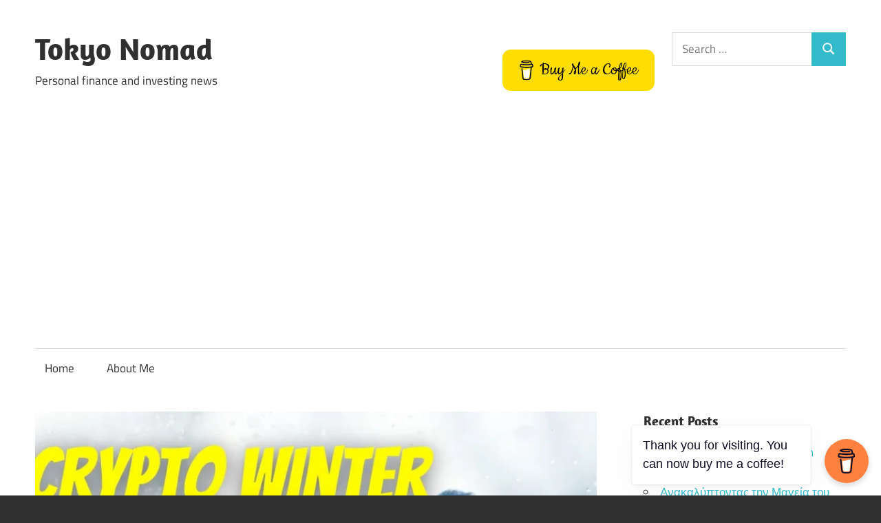

--- FILE ---
content_type: text/html; charset=UTF-8
request_url: https://www.tokyonomad.com/2022/06/16/invest-winter-is-coming-to-crypto/
body_size: 26503
content:
<!DOCTYPE html>
<html dir="ltr" lang="en-US" prefix="og: https://ogp.me/ns#">

<head>
<meta charset="UTF-8">
<meta name="viewport" content="width=device-width, initial-scale=1">
<link rel="profile" href="http://gmpg.org/xfn/11">
<link rel="pingback" href="https://www.tokyonomad.com/xmlrpc.php">

<title>Invest: Winter is coming… to Crypto</title>
	<style>img:is([sizes="auto" i], [sizes^="auto," i]) {contain-intrinsic-size:3000px 1500px}</style>
	
		<!-- All in One SEO 4.8.9 - aioseo.com -->
	<meta name="description" content="One thing that has happened is that the prices of risky cryptocurrencies have gone down. Bitcoin traded above $40,000 two months ago; today it got close to $20,000. Ethereum went from $3,000ish to $1,100ish. The total market capitalization of all cryptocurrencies, “which topped $3 trillion in November, dropped below $1 trillion.” In the abstract, this is just fine. Extremely speculative"/>
	<meta name="robots" content="max-image-preview:large"/>
	<meta name="author" content="Tokyo Nomad"/>
	<link rel="canonical" href="https://www.tokyonomad.com/2022/06/16/invest-winter-is-coming-to-crypto/"/>
	<meta name="generator" content="All in One SEO (AIOSEO) 4.8.9"/>
		<meta property="og:locale" content="en_US"/>
		<meta property="og:site_name" content="Tokyo Nomad - Personal finance and investing news"/>
		<meta property="og:type" content="article"/>
		<meta property="og:title" content="Invest: Winter is coming… to Crypto"/>
		<meta property="og:description" content="One thing that has happened is that the prices of risky cryptocurrencies have gone down. Bitcoin traded above $40,000 two months ago; today it got close to $20,000. Ethereum went from $3,000ish to $1,100ish. The total market capitalization of all cryptocurrencies, “which topped $3 trillion in November, dropped below $1 trillion.” In the abstract, this is just fine. Extremely speculative"/>
		<meta property="og:url" content="https://www.tokyonomad.com/2022/06/16/invest-winter-is-coming-to-crypto/"/>
		<meta property="article:published_time" content="2022-06-16T13:37:45+00:00"/>
		<meta property="article:modified_time" content="2022-06-16T13:37:46+00:00"/>
		<meta name="twitter:card" content="summary_large_image"/>
		<meta name="twitter:site" content="@chenfeiyu0620"/>
		<meta name="twitter:title" content="Invest: Winter is coming… to Crypto"/>
		<meta name="twitter:description" content="One thing that has happened is that the prices of risky cryptocurrencies have gone down. Bitcoin traded above $40,000 two months ago; today it got close to $20,000. Ethereum went from $3,000ish to $1,100ish. The total market capitalization of all cryptocurrencies, “which topped $3 trillion in November, dropped below $1 trillion.” In the abstract, this is just fine. Extremely speculative"/>
		<meta name="twitter:creator" content="@chenfeiyu0620"/>
		<meta name="twitter:image" content="https://www.tokyonomad.com/wp-content/uploads/2022/06/maxresdefault.jpg"/>
		<meta name="twitter:label1" content="Written by"/>
		<meta name="twitter:data1" content="Tokyo Nomad"/>
		<meta name="twitter:label2" content="Est. reading time"/>
		<meta name="twitter:data2" content="11 minutes"/>
		<script type="application/ld+json" class="aioseo-schema">
			{"@context":"https:\/\/schema.org","@graph":[{"@type":"BlogPosting","@id":"https:\/\/www.tokyonomad.com\/2022\/06\/16\/invest-winter-is-coming-to-crypto\/#blogposting","name":"Invest: Winter is coming\u2026 to Crypto","headline":"Invest: Winter is coming&#8230; to Crypto","author":{"@id":"https:\/\/www.tokyonomad.com\/author\/tokyo-nomad\/#author"},"publisher":{"@id":"https:\/\/www.tokyonomad.com\/#organization"},"image":{"@type":"ImageObject","url":"https:\/\/i0.wp.com\/www.tokyonomad.com\/wp-content\/uploads\/2022\/06\/maxresdefault.jpg?fit=1280%2C720&ssl=1","width":1280,"height":720},"datePublished":"2022-06-16T09:37:45-04:00","dateModified":"2022-06-16T09:37:46-04:00","inLanguage":"en-US","mainEntityOfPage":{"@id":"https:\/\/www.tokyonomad.com\/2022\/06\/16\/invest-winter-is-coming-to-crypto\/#webpage"},"isPartOf":{"@id":"https:\/\/www.tokyonomad.com\/2022\/06\/16\/invest-winter-is-coming-to-crypto\/#webpage"},"articleSection":"Invest"},{"@type":"BreadcrumbList","@id":"https:\/\/www.tokyonomad.com\/2022\/06\/16\/invest-winter-is-coming-to-crypto\/#breadcrumblist","itemListElement":[{"@type":"ListItem","@id":"https:\/\/www.tokyonomad.com#listItem","position":1,"name":"Home","item":"https:\/\/www.tokyonomad.com","nextItem":{"@type":"ListItem","@id":"https:\/\/www.tokyonomad.com\/category\/invest\/#listItem","name":"Invest"}},{"@type":"ListItem","@id":"https:\/\/www.tokyonomad.com\/category\/invest\/#listItem","position":2,"name":"Invest","item":"https:\/\/www.tokyonomad.com\/category\/invest\/","nextItem":{"@type":"ListItem","@id":"https:\/\/www.tokyonomad.com\/2022\/06\/16\/invest-winter-is-coming-to-crypto\/#listItem","name":"Invest: Winter is coming&#8230; to Crypto"},"previousItem":{"@type":"ListItem","@id":"https:\/\/www.tokyonomad.com#listItem","name":"Home"}},{"@type":"ListItem","@id":"https:\/\/www.tokyonomad.com\/2022\/06\/16\/invest-winter-is-coming-to-crypto\/#listItem","position":3,"name":"Invest: Winter is coming&#8230; to Crypto","previousItem":{"@type":"ListItem","@id":"https:\/\/www.tokyonomad.com\/category\/invest\/#listItem","name":"Invest"}}]},{"@type":"Organization","@id":"https:\/\/www.tokyonomad.com\/#organization","name":"Tokyo Nomad","description":"Personal finance and investing news","url":"https:\/\/www.tokyonomad.com\/","logo":{"@type":"ImageObject","url":"https:\/\/i0.wp.com\/www.tokyonomad.com\/wp-content\/uploads\/2021\/01\/cropped-logo_transparent.png?fit=512%2C512&ssl=1","@id":"https:\/\/www.tokyonomad.com\/2022\/06\/16\/invest-winter-is-coming-to-crypto\/#organizationLogo","width":512,"height":512},"image":{"@id":"https:\/\/www.tokyonomad.com\/2022\/06\/16\/invest-winter-is-coming-to-crypto\/#organizationLogo"},"sameAs":["https:\/\/twitter.com\/chenfeiyu0620","https:\/\/www.instagram.com\/feiyu.chen.007\/?hl=en","https:\/\/www.youtube.com\/channel\/UCyh5uPb6vOWhsitDQMFtsTQ"]},{"@type":"Person","@id":"https:\/\/www.tokyonomad.com\/author\/tokyo-nomad\/#author","url":"https:\/\/www.tokyonomad.com\/author\/tokyo-nomad\/","name":"Tokyo Nomad","image":{"@type":"ImageObject","@id":"https:\/\/www.tokyonomad.com\/2022\/06\/16\/invest-winter-is-coming-to-crypto\/#authorImage","url":"https:\/\/i0.wp.com\/www.tokyonomad.com\/wp-content\/uploads\/2021\/07\/kanyakumari-1-scaled.jpg?fit=96%2C72&ssl=1","width":96,"height":96,"caption":"Tokyo Nomad"}},{"@type":"WebPage","@id":"https:\/\/www.tokyonomad.com\/2022\/06\/16\/invest-winter-is-coming-to-crypto\/#webpage","url":"https:\/\/www.tokyonomad.com\/2022\/06\/16\/invest-winter-is-coming-to-crypto\/","name":"Invest: Winter is coming\u2026 to Crypto","description":"One thing that has happened is that the prices of risky cryptocurrencies have gone down. Bitcoin traded above $40,000 two months ago; today it got close to $20,000. Ethereum went from $3,000ish to $1,100ish. The total market capitalization of all cryptocurrencies, \u201cwhich topped $3 trillion in November, dropped below $1 trillion.\u201d In the abstract, this is just fine. Extremely speculative","inLanguage":"en-US","isPartOf":{"@id":"https:\/\/www.tokyonomad.com\/#website"},"breadcrumb":{"@id":"https:\/\/www.tokyonomad.com\/2022\/06\/16\/invest-winter-is-coming-to-crypto\/#breadcrumblist"},"author":{"@id":"https:\/\/www.tokyonomad.com\/author\/tokyo-nomad\/#author"},"creator":{"@id":"https:\/\/www.tokyonomad.com\/author\/tokyo-nomad\/#author"},"image":{"@type":"ImageObject","url":"https:\/\/i0.wp.com\/www.tokyonomad.com\/wp-content\/uploads\/2022\/06\/maxresdefault.jpg?fit=1280%2C720&ssl=1","@id":"https:\/\/www.tokyonomad.com\/2022\/06\/16\/invest-winter-is-coming-to-crypto\/#mainImage","width":1280,"height":720},"primaryImageOfPage":{"@id":"https:\/\/www.tokyonomad.com\/2022\/06\/16\/invest-winter-is-coming-to-crypto\/#mainImage"},"datePublished":"2022-06-16T09:37:45-04:00","dateModified":"2022-06-16T09:37:46-04:00"},{"@type":"WebSite","@id":"https:\/\/www.tokyonomad.com\/#website","url":"https:\/\/www.tokyonomad.com\/","name":"Tokyo Nomad's Blogger","description":"Personal finance and investing news","inLanguage":"en-US","publisher":{"@id":"https:\/\/www.tokyonomad.com\/#organization"}}]}
		</script>
		<!-- All in One SEO -->

<link rel='dns-prefetch' href='//www.googletagmanager.com'/>
<link rel='dns-prefetch' href='//stats.wp.com'/>
<link rel='dns-prefetch' href='//widgets.wp.com'/>
<link rel='dns-prefetch' href='//s0.wp.com'/>
<link rel='dns-prefetch' href='//0.gravatar.com'/>
<link rel='dns-prefetch' href='//1.gravatar.com'/>
<link rel='dns-prefetch' href='//2.gravatar.com'/>
<link rel='dns-prefetch' href='//pagead2.googlesyndication.com'/>
<link rel='preconnect' href='//i0.wp.com'/>
<link rel='preconnect' href='//c0.wp.com'/>
<link rel="alternate" type="application/rss+xml" title="Tokyo Nomad &raquo; Feed" href="https://www.tokyonomad.com/feed/"/>
<link rel="alternate" type="application/rss+xml" title="Tokyo Nomad &raquo; Comments Feed" href="https://www.tokyonomad.com/comments/feed/"/>
		<!-- This site uses the Google Analytics by MonsterInsights plugin v9.9.0 - Using Analytics tracking - https://www.monsterinsights.com/ -->
		<!-- Note: MonsterInsights is not currently configured on this site. The site owner needs to authenticate with Google Analytics in the MonsterInsights settings panel. -->
					<!-- No tracking code set -->
				<!-- / Google Analytics by MonsterInsights -->
		<script type="text/javascript">//<![CDATA[
window._wpemojiSettings={"baseUrl":"https:\/\/s.w.org\/images\/core\/emoji\/16.0.1\/72x72\/","ext":".png","svgUrl":"https:\/\/s.w.org\/images\/core\/emoji\/16.0.1\/svg\/","svgExt":".svg","source":{"concatemoji":"https:\/\/www.tokyonomad.com\/wp-includes\/js\/wp-emoji-release.min.js?ver=6.8.3"}};!function(s,n){var o,i,e;function c(e){try{var t={supportTests:e,timestamp:(new Date).valueOf()};sessionStorage.setItem(o,JSON.stringify(t))}catch(e){}}function p(e,t,n){e.clearRect(0,0,e.canvas.width,e.canvas.height),e.fillText(t,0,0);var t=new Uint32Array(e.getImageData(0,0,e.canvas.width,e.canvas.height).data),a=(e.clearRect(0,0,e.canvas.width,e.canvas.height),e.fillText(n,0,0),new Uint32Array(e.getImageData(0,0,e.canvas.width,e.canvas.height).data));return t.every(function(e,t){return e===a[t]})}function u(e,t){e.clearRect(0,0,e.canvas.width,e.canvas.height),e.fillText(t,0,0);for(var n=e.getImageData(16,16,1,1),a=0;a<n.data.length;a++)if(0!==n.data[a])return!1;return!0}function f(e,t,n,a){switch(t){case"flag":return n(e,"\ud83c\udff3\ufe0f\u200d\u26a7\ufe0f","\ud83c\udff3\ufe0f\u200b\u26a7\ufe0f")?!1:!n(e,"\ud83c\udde8\ud83c\uddf6","\ud83c\udde8\u200b\ud83c\uddf6")&&!n(e,"\ud83c\udff4\udb40\udc67\udb40\udc62\udb40\udc65\udb40\udc6e\udb40\udc67\udb40\udc7f","\ud83c\udff4\u200b\udb40\udc67\u200b\udb40\udc62\u200b\udb40\udc65\u200b\udb40\udc6e\u200b\udb40\udc67\u200b\udb40\udc7f");case"emoji":return!a(e,"\ud83e\udedf")}return!1}function g(e,t,n,a){var r="undefined"!=typeof WorkerGlobalScope&&self instanceof WorkerGlobalScope?new OffscreenCanvas(300,150):s.createElement("canvas"),o=r.getContext("2d",{willReadFrequently:!0}),i=(o.textBaseline="top",o.font="600 32px Arial",{});return e.forEach(function(e){i[e]=t(o,e,n,a)}),i}function t(e){var t=s.createElement("script");t.src=e,t.defer=!0,s.head.appendChild(t)}"undefined"!=typeof Promise&&(o="wpEmojiSettingsSupports",i=["flag","emoji"],n.supports={everything:!0,everythingExceptFlag:!0},e=new Promise(function(e){s.addEventListener("DOMContentLoaded",e,{once:!0})}),new Promise(function(t){var n=function(){try{var e=JSON.parse(sessionStorage.getItem(o));if("object"==typeof e&&"number"==typeof e.timestamp&&(new Date).valueOf()<e.timestamp+604800&&"object"==typeof e.supportTests)return e.supportTests}catch(e){}return null}();if(!n){if("undefined"!=typeof Worker&&"undefined"!=typeof OffscreenCanvas&&"undefined"!=typeof URL&&URL.createObjectURL&&"undefined"!=typeof Blob)try{var e="postMessage("+g.toString()+"("+[JSON.stringify(i),f.toString(),p.toString(),u.toString()].join(",")+"));",a=new Blob([e],{type:"text/javascript"}),r=new Worker(URL.createObjectURL(a),{name:"wpTestEmojiSupports"});return void(r.onmessage=function(e){c(n=e.data),r.terminate(),t(n)})}catch(e){}c(n=g(i,f,p,u))}t(n)}).then(function(e){for(var t in e)n.supports[t]=e[t],n.supports.everything=n.supports.everything&&n.supports[t],"flag"!==t&&(n.supports.everythingExceptFlag=n.supports.everythingExceptFlag&&n.supports[t]);n.supports.everythingExceptFlag=n.supports.everythingExceptFlag&&!n.supports.flag,n.DOMReady=!1,n.readyCallback=function(){n.DOMReady=!0}}).then(function(){return e}).then(function(){var e;n.supports.everything||(n.readyCallback(),(e=n.source||{}).concatemoji?t(e.concatemoji):e.wpemoji&&e.twemoji&&(t(e.twemoji),t(e.wpemoji)))}))}((window,document),window._wpemojiSettings);
//]]></script>
<link rel='stylesheet' id='wpauthor-blocks-fontawesome-front-css' href='https://www.tokyonomad.com/wp-content/plugins/wp-post-author/assets/fontawesome/css/all.css?ver=3.6.4' type='text/css' media='all'/>
<link rel='stylesheet' id='wpauthor-frontend-block-style-css-css' href='https://www.tokyonomad.com/wp-content/plugins/wp-post-author/assets/dist/blocks.style.build.css?ver=3.6.4' type='text/css' media='all'/>
<link rel='stylesheet' id='jetpack_related-posts-css' href='https://c0.wp.com/p/jetpack/15.2/modules/related-posts/related-posts.css' type='text/css' media='all'/>
<link rel='stylesheet' id='maxwell-theme-fonts-css' href='https://www.tokyonomad.com/wp-content/fonts/b0449258a967dfb60b1b0ed70d99f9f7.css?ver=20201110' type='text/css' media='all'/>
<style id='wp-emoji-styles-inline-css' type='text/css'>img.wp-smiley,img.emoji{display:inline!important;border:none!important;box-shadow:none!important;height:1em!important;width:1em!important;margin:0 .07em!important;vertical-align:-.1em!important;background:none!important;padding:0!important}</style>
<link rel='stylesheet' id='wp-block-library-css' href='https://c0.wp.com/c/6.8.3/wp-includes/css/dist/block-library/style.min.css' type='text/css' media='all'/>
<style id='classic-theme-styles-inline-css' type='text/css'>.wp-block-button__link{color:#fff;background-color:#32373c;border-radius:9999px;box-shadow:none;text-decoration:none;padding:calc(.667em + 2px) calc(1.333em + 2px);font-size:1.125em}.wp-block-file__button{background:#32373c;color:#fff;text-decoration:none}</style>
<link rel='stylesheet' id='magnific-popup-css' href='https://www.tokyonomad.com/wp-content/plugins/gutentor/assets/library/magnific-popup/magnific-popup.min.css?ver=1.8.0' type='text/css' media='all'/>
<link rel='stylesheet' id='slick-css' href='https://www.tokyonomad.com/wp-content/plugins/gutentor/assets/library/slick/slick.min.css?ver=1.8.1' type='text/css' media='all'/>
<link rel='stylesheet' id='themezee-magazine-blocks-css' href='https://www.tokyonomad.com/wp-content/plugins/themezee-magazine-blocks/assets/css/themezee-magazine-blocks.css?ver=1.2' type='text/css' media='all'/>
<style id='ce4wp-subscribe-style-inline-css' type='text/css'>.wp-block-ce4wp-subscribe{max-width:840px;margin:0 auto}.wp-block-ce4wp-subscribe .title{margin-bottom:0}.wp-block-ce4wp-subscribe .subTitle{margin-top:0;font-size:.8em}.wp-block-ce4wp-subscribe .disclaimer{margin-top:5px;font-size:.8em}.wp-block-ce4wp-subscribe .disclaimer .disclaimer-label{margin-left:10px}.wp-block-ce4wp-subscribe .inputBlock{width:100%;margin-bottom:10px}.wp-block-ce4wp-subscribe .inputBlock input{width:100%}.wp-block-ce4wp-subscribe .inputBlock label{display:inline-block}.wp-block-ce4wp-subscribe .submit-button{margin-top:25px;display:block}.wp-block-ce4wp-subscribe .required-text{display:inline-block;margin:0;padding:0;margin-left:.3em}.wp-block-ce4wp-subscribe .onSubmission{height:0;max-width:840px;margin:0 auto}.wp-block-ce4wp-subscribe .firstNameSummary .lastNameSummary{text-transform:capitalize}.wp-block-ce4wp-subscribe .ce4wp-inline-notification{display:flex;flex-direction:row;align-items:center;padding:13px 10px;width:100%;height:40px;border-style:solid;border-color:#ffa500;border-width:1px;border-left-width:4px;border-radius:3px;background:rgba(255,133,15,.1);flex:none;order:0;flex-grow:1;margin:0 0}.wp-block-ce4wp-subscribe .ce4wp-inline-warning-text{font-style:normal;font-weight:normal;font-size:16px;line-height:20px;display:flex;align-items:center;color:#571600;margin-left:9px}.wp-block-ce4wp-subscribe .ce4wp-inline-warning-icon{color:#ffa500}.wp-block-ce4wp-subscribe .ce4wp-inline-warning-arrow{color:#571600;margin-left:auto}.wp-block-ce4wp-subscribe .ce4wp-banner-clickable{cursor:pointer}.ce4wp-link{cursor:pointer}.no-flex{display:block}.sub-header{margin-bottom:1em}</style>
<link rel='stylesheet' id='mediaelement-css' href='https://c0.wp.com/c/6.8.3/wp-includes/js/mediaelement/mediaelementplayer-legacy.min.css' type='text/css' media='all'/>
<link rel='stylesheet' id='wp-mediaelement-css' href='https://c0.wp.com/c/6.8.3/wp-includes/js/mediaelement/wp-mediaelement.min.css' type='text/css' media='all'/>
<style id='jetpack-sharing-buttons-style-inline-css' type='text/css'>.jetpack-sharing-buttons__services-list{display:flex;flex-direction:row;flex-wrap:wrap;gap:0;list-style-type:none;margin:5px;padding:0}.jetpack-sharing-buttons__services-list.has-small-icon-size{font-size:12px}.jetpack-sharing-buttons__services-list.has-normal-icon-size{font-size:16px}.jetpack-sharing-buttons__services-list.has-large-icon-size{font-size:24px}.jetpack-sharing-buttons__services-list.has-huge-icon-size{font-size:36px}@media print{.jetpack-sharing-buttons__services-list{display:none!important}}.editor-styles-wrapper .wp-block-jetpack-sharing-buttons{gap:0;padding-inline-start:0}ul.jetpack-sharing-buttons__services-list.has-background{padding:1.25em 2.375em}</style>
<link rel='stylesheet' id='fontawesome-css' href='https://www.tokyonomad.com/wp-content/plugins/gutentor/assets/library/fontawesome/css/all.min.css?ver=5.12.0' type='text/css' media='all'/>
<link rel='stylesheet' id='wpness-grid-css' href='https://www.tokyonomad.com/wp-content/plugins/gutentor/assets/library/wpness-grid/wpness-grid.css?ver=1.0.0' type='text/css' media='all'/>
<link rel='stylesheet' id='animate-css' href='https://www.tokyonomad.com/wp-content/plugins/gutentor/assets/library/animatecss/animate.min.css?ver=3.7.2' type='text/css' media='all'/>
<link rel='stylesheet' id='wp-components-css' href='https://c0.wp.com/c/6.8.3/wp-includes/css/dist/components/style.min.css' type='text/css' media='all'/>
<link rel='stylesheet' id='wp-preferences-css' href='https://c0.wp.com/c/6.8.3/wp-includes/css/dist/preferences/style.min.css' type='text/css' media='all'/>
<link rel='stylesheet' id='wp-block-editor-css' href='https://c0.wp.com/c/6.8.3/wp-includes/css/dist/block-editor/style.min.css' type='text/css' media='all'/>
<link rel='stylesheet' id='wp-reusable-blocks-css' href='https://c0.wp.com/c/6.8.3/wp-includes/css/dist/reusable-blocks/style.min.css' type='text/css' media='all'/>
<link rel='stylesheet' id='wp-patterns-css' href='https://c0.wp.com/c/6.8.3/wp-includes/css/dist/patterns/style.min.css' type='text/css' media='all'/>
<link rel='stylesheet' id='wp-editor-css' href='https://c0.wp.com/c/6.8.3/wp-includes/css/dist/editor/style.min.css' type='text/css' media='all'/>
<link rel='stylesheet' id='gutentor-css' href='https://www.tokyonomad.com/wp-content/plugins/gutentor/dist/blocks.style.build.css?ver=3.5.1' type='text/css' media='all'/>
<style id='global-styles-inline-css' type='text/css'>
:root{--wp--preset--aspect-ratio--square: 1;--wp--preset--aspect-ratio--4-3: 4/3;--wp--preset--aspect-ratio--3-4: 3/4;--wp--preset--aspect-ratio--3-2: 3/2;--wp--preset--aspect-ratio--2-3: 2/3;--wp--preset--aspect-ratio--16-9: 16/9;--wp--preset--aspect-ratio--9-16: 9/16;--wp--preset--color--black: #000000;--wp--preset--color--cyan-bluish-gray: #abb8c3;--wp--preset--color--white: #ffffff;--wp--preset--color--pale-pink: #f78da7;--wp--preset--color--vivid-red: #cf2e2e;--wp--preset--color--luminous-vivid-orange: #ff6900;--wp--preset--color--luminous-vivid-amber: #fcb900;--wp--preset--color--light-green-cyan: #7bdcb5;--wp--preset--color--vivid-green-cyan: #00d084;--wp--preset--color--pale-cyan-blue: #8ed1fc;--wp--preset--color--vivid-cyan-blue: #0693e3;--wp--preset--color--vivid-purple: #9b51e0;--wp--preset--color--primary: #33bbcc;--wp--preset--color--secondary: #008899;--wp--preset--color--tertiary: #005566;--wp--preset--color--accent: #cc3833;--wp--preset--color--highlight: #009912;--wp--preset--color--light-gray: #f0f0f0;--wp--preset--color--gray: #999999;--wp--preset--color--dark-gray: #303030;--wp--preset--gradient--vivid-cyan-blue-to-vivid-purple: linear-gradient(135deg,rgba(6,147,227,1) 0%,rgb(155,81,224) 100%);--wp--preset--gradient--light-green-cyan-to-vivid-green-cyan: linear-gradient(135deg,rgb(122,220,180) 0%,rgb(0,208,130) 100%);--wp--preset--gradient--luminous-vivid-amber-to-luminous-vivid-orange: linear-gradient(135deg,rgba(252,185,0,1) 0%,rgba(255,105,0,1) 100%);--wp--preset--gradient--luminous-vivid-orange-to-vivid-red: linear-gradient(135deg,rgba(255,105,0,1) 0%,rgb(207,46,46) 100%);--wp--preset--gradient--very-light-gray-to-cyan-bluish-gray: linear-gradient(135deg,rgb(238,238,238) 0%,rgb(169,184,195) 100%);--wp--preset--gradient--cool-to-warm-spectrum: linear-gradient(135deg,rgb(74,234,220) 0%,rgb(151,120,209) 20%,rgb(207,42,186) 40%,rgb(238,44,130) 60%,rgb(251,105,98) 80%,rgb(254,248,76) 100%);--wp--preset--gradient--blush-light-purple: linear-gradient(135deg,rgb(255,206,236) 0%,rgb(152,150,240) 100%);--wp--preset--gradient--blush-bordeaux: linear-gradient(135deg,rgb(254,205,165) 0%,rgb(254,45,45) 50%,rgb(107,0,62) 100%);--wp--preset--gradient--luminous-dusk: linear-gradient(135deg,rgb(255,203,112) 0%,rgb(199,81,192) 50%,rgb(65,88,208) 100%);--wp--preset--gradient--pale-ocean: linear-gradient(135deg,rgb(255,245,203) 0%,rgb(182,227,212) 50%,rgb(51,167,181) 100%);--wp--preset--gradient--electric-grass: linear-gradient(135deg,rgb(202,248,128) 0%,rgb(113,206,126) 100%);--wp--preset--gradient--midnight: linear-gradient(135deg,rgb(2,3,129) 0%,rgb(40,116,252) 100%);--wp--preset--font-size--small: 13px;--wp--preset--font-size--medium: 20px;--wp--preset--font-size--large: 36px;--wp--preset--font-size--x-large: 42px;--wp--preset--spacing--20: 0.44rem;--wp--preset--spacing--30: 0.67rem;--wp--preset--spacing--40: 1rem;--wp--preset--spacing--50: 1.5rem;--wp--preset--spacing--60: 2.25rem;--wp--preset--spacing--70: 3.38rem;--wp--preset--spacing--80: 5.06rem;--wp--preset--shadow--natural: 6px 6px 9px rgba(0, 0, 0, 0.2);--wp--preset--shadow--deep: 12px 12px 50px rgba(0, 0, 0, 0.4);--wp--preset--shadow--sharp: 6px 6px 0px rgba(0, 0, 0, 0.2);--wp--preset--shadow--outlined: 6px 6px 0px -3px rgba(255, 255, 255, 1), 6px 6px rgba(0, 0, 0, 1);--wp--preset--shadow--crisp: 6px 6px 0px rgba(0, 0, 0, 1);}:where(.is-layout-flex){gap: 0.5em;}:where(.is-layout-grid){gap: 0.5em;}body .is-layout-flex{display: flex;}.is-layout-flex{flex-wrap: wrap;align-items: center;}.is-layout-flex > :is(*, div){margin: 0;}body .is-layout-grid{display: grid;}.is-layout-grid > :is(*, div){margin: 0;}:where(.wp-block-columns.is-layout-flex){gap: 2em;}:where(.wp-block-columns.is-layout-grid){gap: 2em;}:where(.wp-block-post-template.is-layout-flex){gap: 1.25em;}:where(.wp-block-post-template.is-layout-grid){gap: 1.25em;}.has-black-color{color: var(--wp--preset--color--black) !important;}.has-cyan-bluish-gray-color{color: var(--wp--preset--color--cyan-bluish-gray) !important;}.has-white-color{color: var(--wp--preset--color--white) !important;}.has-pale-pink-color{color: var(--wp--preset--color--pale-pink) !important;}.has-vivid-red-color{color: var(--wp--preset--color--vivid-red) !important;}.has-luminous-vivid-orange-color{color: var(--wp--preset--color--luminous-vivid-orange) !important;}.has-luminous-vivid-amber-color{color: var(--wp--preset--color--luminous-vivid-amber) !important;}.has-light-green-cyan-color{color: var(--wp--preset--color--light-green-cyan) !important;}.has-vivid-green-cyan-color{color: var(--wp--preset--color--vivid-green-cyan) !important;}.has-pale-cyan-blue-color{color: var(--wp--preset--color--pale-cyan-blue) !important;}.has-vivid-cyan-blue-color{color: var(--wp--preset--color--vivid-cyan-blue) !important;}.has-vivid-purple-color{color: var(--wp--preset--color--vivid-purple) !important;}.has-black-background-color{background-color: var(--wp--preset--color--black) !important;}.has-cyan-bluish-gray-background-color{background-color: var(--wp--preset--color--cyan-bluish-gray) !important;}.has-white-background-color{background-color: var(--wp--preset--color--white) !important;}.has-pale-pink-background-color{background-color: var(--wp--preset--color--pale-pink) !important;}.has-vivid-red-background-color{background-color: var(--wp--preset--color--vivid-red) !important;}.has-luminous-vivid-orange-background-color{background-color: var(--wp--preset--color--luminous-vivid-orange) !important;}.has-luminous-vivid-amber-background-color{background-color: var(--wp--preset--color--luminous-vivid-amber) !important;}.has-light-green-cyan-background-color{background-color: var(--wp--preset--color--light-green-cyan) !important;}.has-vivid-green-cyan-background-color{background-color: var(--wp--preset--color--vivid-green-cyan) !important;}.has-pale-cyan-blue-background-color{background-color: var(--wp--preset--color--pale-cyan-blue) !important;}.has-vivid-cyan-blue-background-color{background-color: var(--wp--preset--color--vivid-cyan-blue) !important;}.has-vivid-purple-background-color{background-color: var(--wp--preset--color--vivid-purple) !important;}.has-black-border-color{border-color: var(--wp--preset--color--black) !important;}.has-cyan-bluish-gray-border-color{border-color: var(--wp--preset--color--cyan-bluish-gray) !important;}.has-white-border-color{border-color: var(--wp--preset--color--white) !important;}.has-pale-pink-border-color{border-color: var(--wp--preset--color--pale-pink) !important;}.has-vivid-red-border-color{border-color: var(--wp--preset--color--vivid-red) !important;}.has-luminous-vivid-orange-border-color{border-color: var(--wp--preset--color--luminous-vivid-orange) !important;}.has-luminous-vivid-amber-border-color{border-color: var(--wp--preset--color--luminous-vivid-amber) !important;}.has-light-green-cyan-border-color{border-color: var(--wp--preset--color--light-green-cyan) !important;}.has-vivid-green-cyan-border-color{border-color: var(--wp--preset--color--vivid-green-cyan) !important;}.has-pale-cyan-blue-border-color{border-color: var(--wp--preset--color--pale-cyan-blue) !important;}.has-vivid-cyan-blue-border-color{border-color: var(--wp--preset--color--vivid-cyan-blue) !important;}.has-vivid-purple-border-color{border-color: var(--wp--preset--color--vivid-purple) !important;}.has-vivid-cyan-blue-to-vivid-purple-gradient-background{background: var(--wp--preset--gradient--vivid-cyan-blue-to-vivid-purple) !important;}.has-light-green-cyan-to-vivid-green-cyan-gradient-background{background: var(--wp--preset--gradient--light-green-cyan-to-vivid-green-cyan) !important;}.has-luminous-vivid-amber-to-luminous-vivid-orange-gradient-background{background: var(--wp--preset--gradient--luminous-vivid-amber-to-luminous-vivid-orange) !important;}.has-luminous-vivid-orange-to-vivid-red-gradient-background{background: var(--wp--preset--gradient--luminous-vivid-orange-to-vivid-red) !important;}.has-very-light-gray-to-cyan-bluish-gray-gradient-background{background: var(--wp--preset--gradient--very-light-gray-to-cyan-bluish-gray) !important;}.has-cool-to-warm-spectrum-gradient-background{background: var(--wp--preset--gradient--cool-to-warm-spectrum) !important;}.has-blush-light-purple-gradient-background{background: var(--wp--preset--gradient--blush-light-purple) !important;}.has-blush-bordeaux-gradient-background{background: var(--wp--preset--gradient--blush-bordeaux) !important;}.has-luminous-dusk-gradient-background{background: var(--wp--preset--gradient--luminous-dusk) !important;}.has-pale-ocean-gradient-background{background: var(--wp--preset--gradient--pale-ocean) !important;}.has-electric-grass-gradient-background{background: var(--wp--preset--gradient--electric-grass) !important;}.has-midnight-gradient-background{background: var(--wp--preset--gradient--midnight) !important;}.has-small-font-size{font-size: var(--wp--preset--font-size--small) !important;}.has-medium-font-size{font-size: var(--wp--preset--font-size--medium) !important;}.has-large-font-size{font-size: var(--wp--preset--font-size--large) !important;}.has-x-large-font-size{font-size: var(--wp--preset--font-size--x-large) !important;}
:where(.wp-block-post-template.is-layout-flex){gap: 1.25em;}:where(.wp-block-post-template.is-layout-grid){gap: 1.25em;}
:where(.wp-block-columns.is-layout-flex){gap: 2em;}:where(.wp-block-columns.is-layout-grid){gap: 2em;}
:root :where(.wp-block-pullquote){font-size: 1.5em;line-height: 1.6;}
</style>
<link rel='stylesheet' id='buy-me-a-coffee-css' href='https://www.tokyonomad.com/wp-content/plugins/buymeacoffee/public/css/buy-me-a-coffee-public.css?ver=4.4.1' type='text/css' media='all'/>
<link rel='stylesheet' id='ppress-frontend-css' href='https://www.tokyonomad.com/wp-content/plugins/wp-user-avatar/assets/css/frontend.min.css?ver=4.16.5' type='text/css' media='all'/>
<link rel='stylesheet' id='ppress-flatpickr-css' href='https://www.tokyonomad.com/wp-content/plugins/wp-user-avatar/assets/flatpickr/flatpickr.min.css?ver=4.16.5' type='text/css' media='all'/>
<link rel='stylesheet' id='ppress-select2-css' href='https://www.tokyonomad.com/wp-content/plugins/wp-user-avatar/assets/select2/select2.min.css?ver=6.8.3' type='text/css' media='all'/>
<link rel='stylesheet' id='maxwell-stylesheet-css' href='https://www.tokyonomad.com/wp-content/themes/maxwell/style.css?ver=2.3.9' type='text/css' media='all'/>
<link rel='stylesheet' id='maxwell-safari-flexbox-fixes-css' href='https://www.tokyonomad.com/wp-content/themes/maxwell/assets/css/safari-flexbox-fixes.css?ver=20200827' type='text/css' media='all'/>
<link rel='stylesheet' id='jetpack_likes-css' href='https://c0.wp.com/p/jetpack/15.2/modules/likes/style.css' type='text/css' media='all'/>
<link rel='stylesheet' id='awpa-wp-post-author-styles-css' href='https://www.tokyonomad.com/wp-content/plugins/wp-post-author/assets/css/awpa-frontend-style.css?ver=3.6.4' type='text/css' media='all'/>
<style id='awpa-wp-post-author-styles-inline-css' type='text/css'>

                .wp_post_author_widget .wp-post-author-meta .awpa-display-name > a:hover,
                body .wp-post-author-wrap .awpa-display-name > a:hover {
                    color: #af0000;
                }
                .wp-post-author-meta .wp-post-author-meta-more-posts a.awpa-more-posts:hover, 
                .awpa-review-field .right-star .awpa-rating-button:not(:disabled):hover {
                    color: #af0000;
                    border-color: #af0000;
                }
            
</style>
<link rel='stylesheet' id='sharedaddy-css' href='https://c0.wp.com/p/jetpack/15.2/modules/sharedaddy/sharing.css' type='text/css' media='all'/>
<link rel='stylesheet' id='social-logos-css' href='https://c0.wp.com/p/jetpack/15.2/_inc/social-logos/social-logos.min.css' type='text/css' media='all'/>
<script type="text/javascript" src="https://c0.wp.com/c/6.8.3/wp-includes/js/jquery/jquery.min.js" id="jquery-core-js"></script>
<script type="text/javascript" src="https://c0.wp.com/c/6.8.3/wp-includes/js/jquery/jquery-migrate.min.js" id="jquery-migrate-js"></script>
<script type="text/javascript" id="jetpack_related-posts-js-extra">//<![CDATA[
var related_posts_js_options={"post_heading":"h4"};
//]]></script>
<script type="text/javascript" src="https://c0.wp.com/p/jetpack/15.2/_inc/build/related-posts/related-posts.min.js" id="jetpack_related-posts-js"></script>
<script type="text/javascript" src="https://www.tokyonomad.com/wp-content/plugins/buymeacoffee/public/js/buy-me-a-coffee-public.js?ver=4.4.1" id="buy-me-a-coffee-js"></script>
<script type="text/javascript" src="https://www.tokyonomad.com/wp-content/plugins/wp-user-avatar/assets/flatpickr/flatpickr.min.js?ver=4.16.5" id="ppress-flatpickr-js"></script>
<script type="text/javascript" src="https://www.tokyonomad.com/wp-content/plugins/wp-user-avatar/assets/select2/select2.min.js?ver=4.16.5" id="ppress-select2-js"></script>
<!--[if lt IE 9]>
<script type="text/javascript" src="https://www.tokyonomad.com/wp-content/themes/maxwell/assets/js/html5shiv.min.js?ver=3.7.3" id="html5shiv-js"></script>
<![endif]-->
<script type="text/javascript" src="https://www.tokyonomad.com/wp-content/themes/maxwell/assets/js/svgxuse.min.js?ver=1.2.6" id="svgxuse-js"></script>
<script type="text/javascript" src="https://www.tokyonomad.com/wp-content/themes/maxwell/assets/js/jquery.flexslider-min.js?ver=2.6.0" id="jquery-flexslider-js"></script>
<script type="text/javascript" id="maxwell-slider-js-extra">//<![CDATA[
var maxwell_slider_params={"animation":"slide","speed":"7000"};
//]]></script>
<script type="text/javascript" src="https://www.tokyonomad.com/wp-content/themes/maxwell/assets/js/slider.js?ver=20170421" id="maxwell-slider-js"></script>
<script type="text/javascript" src="https://www.tokyonomad.com/wp-content/plugins/wp-post-author/assets/js/awpa-frontend-scripts.js?ver=3.6.4" id="awpa-custom-bg-scripts-js"></script>

<!-- Google tag (gtag.js) snippet added by Site Kit -->
<!-- Google Analytics snippet added by Site Kit -->
<script type="text/javascript" src="https://www.googletagmanager.com/gtag/js?id=G-NQTT73JD97" id="google_gtagjs-js" async></script>
<script type="text/javascript" id="google_gtagjs-js-after">//<![CDATA[
window.dataLayer=window.dataLayer||[];function gtag(){dataLayer.push(arguments);}gtag("set","linker",{"domains":["www.tokyonomad.com"]});gtag("js",new Date());gtag("set","developer_id.dZTNiMT",true);gtag("config","G-NQTT73JD97");
//]]></script>
<link rel="https://api.w.org/" href="https://www.tokyonomad.com/wp-json/"/><link rel="alternate" title="JSON" type="application/json" href="https://www.tokyonomad.com/wp-json/wp/v2/posts/1023"/><link rel="EditURI" type="application/rsd+xml" title="RSD" href="https://www.tokyonomad.com/xmlrpc.php?rsd"/>
<meta name="generator" content="WordPress 6.8.3"/>
<link rel='shortlink' href='https://www.tokyonomad.com/?p=1023'/>
<link rel="alternate" title="oEmbed (JSON)" type="application/json+oembed" href="https://www.tokyonomad.com/wp-json/oembed/1.0/embed?url=https%3A%2F%2Fwww.tokyonomad.com%2F2022%2F06%2F16%2Finvest-winter-is-coming-to-crypto%2F"/>
<link rel="alternate" title="oEmbed (XML)" type="text/xml+oembed" href="https://www.tokyonomad.com/wp-json/oembed/1.0/embed?url=https%3A%2F%2Fwww.tokyonomad.com%2F2022%2F06%2F16%2Finvest-winter-is-coming-to-crypto%2F&#038;format=xml"/>
        <script data-name="BMC-Widget" src="https://cdnjs.buymeacoffee.com/1.0.0/widget.prod.min.js" data-id="letsgrowrich" data-description="Support me on Buy Me a Coffee!" data-message="Thank you for visiting. You can now buy me a coffee!" data-color="#FF813F" data-position="right" data-x_margin="18" data-y_margin="18"></script>
        <meta name="generator" content="Site Kit by Google 1.161.0"/>	<style>img#wpstats{display:none}</style>
		
<!-- Google AdSense meta tags added by Site Kit -->
<meta name="google-adsense-platform-account" content="ca-host-pub-2644536267352236">
<meta name="google-adsense-platform-domain" content="sitekit.withgoogle.com">
<!-- End Google AdSense meta tags added by Site Kit -->
<style type="text/css">.recentcomments a{display:inline !important;padding:0 !important;margin:0 !important;}</style><link rel="amphtml" href="https://www.tokyonomad.com/2022/06/16/invest-winter-is-coming-to-crypto/?amp">
<!-- Google AdSense snippet added by Site Kit -->
<script type="text/javascript" async="async" src="https://pagead2.googlesyndication.com/pagead/js/adsbygoogle.js?client=ca-pub-8484253947818280&amp;host=ca-host-pub-2644536267352236" crossorigin="anonymous"></script>

<!-- End Google AdSense snippet added by Site Kit -->
<style id="uagb-style-conditional-extension">@media (min-width: 1025px){body .uag-hide-desktop.uagb-google-map__wrap,body .uag-hide-desktop{display:none !important}}@media (min-width: 768px) and (max-width: 1024px){body .uag-hide-tab.uagb-google-map__wrap,body .uag-hide-tab{display:none !important}}@media (max-width: 767px){body .uag-hide-mob.uagb-google-map__wrap,body .uag-hide-mob{display:none !important}}</style><link rel="icon" href="https://i0.wp.com/www.tokyonomad.com/wp-content/uploads/2021/01/cropped-logo_transparent.png?fit=32%2C32&#038;ssl=1" sizes="32x32"/>
<link rel="icon" href="https://i0.wp.com/www.tokyonomad.com/wp-content/uploads/2021/01/cropped-logo_transparent.png?fit=192%2C192&#038;ssl=1" sizes="192x192"/>
<link rel="apple-touch-icon" href="https://i0.wp.com/www.tokyonomad.com/wp-content/uploads/2021/01/cropped-logo_transparent.png?fit=180%2C180&#038;ssl=1"/>
<meta name="msapplication-TileImage" content="https://i0.wp.com/www.tokyonomad.com/wp-content/uploads/2021/01/cropped-logo_transparent.png?fit=270%2C270&#038;ssl=1"/>
</head>

<body class="wp-singular post-template-default single single-post postid-1023 single-format-standard wp-embed-responsive wp-theme-maxwell gutentor-active post-layout-two-columns post-layout-columns">

	
	
	<div id="page" class="hfeed site">

		<a class="skip-link screen-reader-text" href="#content">Skip to content</a>

		
		<header id="masthead" class="site-header clearfix" role="banner">

			<div class="header-main container clearfix">

				<div id="logo" class="site-branding clearfix">

										
			<p class="site-title"><a href="https://www.tokyonomad.com/" rel="home">Tokyo Nomad</a></p>

							
			<p class="site-description">Personal finance and investing news</p>

		
				</div><!-- .site-branding -->

				<div class="header-widgets clearfix">

					<aside id="search-4" class="header-widget widget_search">
<form role="search" method="get" class="search-form" action="https://www.tokyonomad.com/">
	<label>
		<span class="screen-reader-text">Search for:</span>
		<input type="search" class="search-field" placeholder="Search &hellip;" value="" name="s" title="Search for:"/>
	</label>
	<button type="submit" class="search-submit">
		<svg class="icon icon-search" aria-hidden="true" role="img"> <use xlink:href="https://www.tokyonomad.com/wp-content/themes/maxwell/assets/icons/genericons-neue.svg#search"></use> </svg>		<span class="screen-reader-text">Search</span>
	</button>
</form>
</aside><aside id="buymeacoffee_widget-3" class="header-widget buymeacoffee_widget">        <div>
        <style>
            .bmc-btn {
                min-width: 210px;
                color: #000000 !important;
                background-color: #FFDD00 !important;
                height: 60px;
                border-radius: 12px;
                font-size: 28px !important;
                font-weight: Normal;
                border: none;
                padding: 0px 24px;
                line-height: 27px;
                text-decoration: none !important;
                display: inline-flex !important;
                align-items: center;
                font-family: Cookie !important;
                -webkit-box-sizing: border-box !important;
                box-sizing: border-box !important;
                text-align: left !important;
            }

            .bmc-btn-text {
                margin-left: 8px;
                display: inline;
                line-height: 0;
            }

            .bmc-btn svg {
                height: 32px !important;
                margin-bottom: 0px !important;
                box-shadow: none !important;
                border: none !important;
                vertical-align: middle !important;
                transform: scale(0.9);
            }

            @media (max-width: 1200px) {
                .bmc-btn {
                    font-size: 24px !important;
                }
                .bmc-btn svg {
                    height: 28px !important;
                }

            }
            .bmc-button img {
                box-shadow: none !important;
                vertical-align:
                        middle !important;
            }

            .bmc-button {
                display:
                        inline-block !important;
            padding:0px 10px  !important;
                color:
                #000000 !important;
                background-color:
                #FFDD00 !important;
                border-radius: 3px !important;
                border: 1px solid transparent !important;
            font-size: 28px !important;
                box-shadow: 0px 1px 2px rgba(190, 190, 190, 0.5) !important;
                -webkit-box-shadow: 0px 1px 2px 2px rgba(190, 190, 190, 0.5) !important;
                -webkit-transition: 0.3s all linear !important;
                transition: 0.3s all linear !important;
                margin: 0 auto !important;
                font-family: "Cookie"
                !important;
            }

            .bmc-button: hover,
            .bmc-button: active,
            .bmc-button: focus {
                -webkit-box-shadow: 0 4px 16px 0 rgba(190, 190, 190, .45) !important;
                box-shadow: 0 4px 16px 0 rgba(190, 190, 190, .45) !important;
                opacity: 0.85 !important;
                color:
                #000000 !important;
            }
        </style>
        
        <link href="https://fonts.googleapis.com/css?family=Cookie" rel="stylesheet">
                <p style="text-align:center !important; padding-bottom: 10px;">
            <a class="bmc-btn" target="_blank" href="https://www.buymeacoffee.com/letsgrowrich"><svg id="coffee-logo-border" viewBox="0 0 884 1279" fill="none" xmlns="http://www.w3.org/2000/svg">
                <path d="M791.109 297.518L790.231 297.002L788.201 296.383C789.018 297.072 790.04 297.472 791.109 297.518Z" fill="#0D0C22"></path>
                <path d="M803.896 388.891L802.916 389.166L803.896 388.891Z" fill="#0D0C22"></path>
                <path d="M791.484 297.377C791.359 297.361 791.237 297.332 791.118 297.29C791.111 297.371 791.111 297.453 791.118 297.534C791.252 297.516 791.379 297.462 791.484 297.377Z" fill="#0D0C22"></path>
                <path d="M791.113 297.529H791.244V297.447L791.113 297.529Z" fill="#0D0C22"></path>
                <path d="M803.111 388.726L804.591 387.883L805.142 387.573L805.641 387.04C804.702 387.444 803.846 388.016 803.111 388.726Z" fill="#0D0C22"></path>
                <path d="M793.669 299.515L792.223 298.138L791.243 297.605C791.77 298.535 792.641 299.221 793.669 299.515Z" fill="#0D0C22"></path>
                <path d="M430.019 1186.18C428.864 1186.68 427.852 1187.46 427.076 1188.45L427.988 1187.87C428.608 1187.3 429.485 1186.63 430.019 1186.18Z" fill="#0D0C22"></path>
                <path d="M641.187 1144.63C641.187 1143.33 640.551 1143.57 640.705 1148.21C640.705 1147.84 640.86 1147.46 640.929 1147.1C641.015 1146.27 641.084 1145.46 641.187 1144.63Z" fill="#0D0C22"></path>
                <path d="M619.284 1186.18C618.129 1186.68 617.118 1187.46 616.342 1188.45L617.254 1187.87C617.873 1187.3 618.751 1186.63 619.284 1186.18Z" fill="#0D0C22"></path>
                <path d="M281.304 1196.06C280.427 1195.3 279.354 1194.8 278.207 1194.61C279.136 1195.06 280.065 1195.51 280.684 1195.85L281.304 1196.06Z" fill="#0D0C22"></path>
                <path d="M247.841 1164.01C247.704 1162.66 247.288 1161.35 246.619 1160.16C247.093 1161.39 247.489 1162.66 247.806 1163.94L247.841 1164.01Z" fill="#0D0C22"></path>
                <path class="logo-coffee" d="M472.623 590.836C426.682 610.503 374.546 632.802 306.976 632.802C278.71 632.746 250.58 628.868 223.353 621.274L270.086 1101.08C271.74 1121.13 280.876 1139.83 295.679 1153.46C310.482 1167.09 329.87 1174.65 349.992 1174.65C349.992 1174.65 416.254 1178.09 438.365 1178.09C462.161 1178.09 533.516 1174.65 533.516 1174.65C553.636 1174.65 573.019 1167.08 587.819 1153.45C602.619 1139.82 611.752 1121.13 613.406 1101.08L663.459 570.876C641.091 563.237 618.516 558.161 593.068 558.161C549.054 558.144 513.591 573.303 472.623 590.836Z" fill="#FFFFFF"></path>
                <path d="M78.6885 386.132L79.4799 386.872L79.9962 387.182C79.5987 386.787 79.1603 386.435 78.6885 386.132Z" fill="#0D0C22"></path>
                <path class="logo-outline" d="M879.567 341.849L872.53 306.352C866.215 274.503 851.882 244.409 819.19 232.898C808.711 229.215 796.821 227.633 788.786 220.01C780.751 212.388 778.376 200.55 776.518 189.572C773.076 169.423 769.842 149.257 766.314 129.143C763.269 111.85 760.86 92.4243 752.928 76.56C742.604 55.2584 721.182 42.8009 699.88 34.559C688.965 30.4844 677.826 27.0375 666.517 24.2352C613.297 10.1947 557.342 5.03277 502.591 2.09047C436.875 -1.53577 370.983 -0.443234 305.422 5.35968C256.625 9.79894 205.229 15.1674 158.858 32.0469C141.91 38.224 124.445 45.6399 111.558 58.7341C95.7448 74.8221 90.5829 99.7026 102.128 119.765C110.336 134.012 124.239 144.078 138.985 150.737C158.192 159.317 178.251 165.846 198.829 170.215C256.126 182.879 315.471 187.851 374.007 189.968C438.887 192.586 503.87 190.464 568.44 183.618C584.408 181.863 600.347 179.758 616.257 177.304C634.995 174.43 647.022 149.928 641.499 132.859C634.891 112.453 617.134 104.538 597.055 107.618C594.095 108.082 591.153 108.512 588.193 108.942L586.06 109.252C579.257 110.113 572.455 110.915 565.653 111.661C551.601 113.175 537.515 114.414 523.394 115.378C491.768 117.58 460.057 118.595 428.363 118.647C397.219 118.647 366.058 117.769 334.983 115.722C320.805 114.793 306.661 113.611 292.552 112.177C286.134 111.506 279.733 110.801 273.333 110.009L267.241 109.235L265.917 109.046L259.602 108.134C246.697 106.189 233.792 103.953 221.025 101.251C219.737 100.965 218.584 100.249 217.758 99.2193C216.932 98.1901 216.482 96.9099 216.482 95.5903C216.482 94.2706 216.932 92.9904 217.758 91.9612C218.584 90.9319 219.737 90.2152 221.025 89.9293H221.266C232.33 87.5721 243.479 85.5589 254.663 83.8038C258.392 83.2188 262.131 82.6453 265.882 82.0832H265.985C272.988 81.6186 280.026 80.3625 286.994 79.5366C347.624 73.2301 408.614 71.0801 469.538 73.1014C499.115 73.9618 528.676 75.6996 558.116 78.6935C564.448 79.3474 570.746 80.0357 577.043 80.8099C579.452 81.1025 581.878 81.4465 584.305 81.7391L589.191 82.4445C603.438 84.5667 617.61 87.1419 631.708 90.1703C652.597 94.7128 679.422 96.1925 688.713 119.077C691.673 126.338 693.015 134.408 694.649 142.03L696.732 151.752C696.786 151.926 696.826 152.105 696.852 152.285C701.773 175.227 706.7 198.169 711.632 221.111C711.994 222.806 712.002 224.557 711.657 226.255C711.312 227.954 710.621 229.562 709.626 230.982C708.632 232.401 707.355 233.6 705.877 234.504C704.398 235.408 702.75 235.997 701.033 236.236H700.895L697.884 236.649L694.908 237.044C685.478 238.272 676.038 239.419 666.586 240.486C647.968 242.608 629.322 244.443 610.648 245.992C573.539 249.077 536.356 251.102 499.098 252.066C480.114 252.57 461.135 252.806 442.162 252.771C366.643 252.712 291.189 248.322 216.173 239.625C208.051 238.662 199.93 237.629 191.808 236.58C198.106 237.389 187.231 235.96 185.029 235.651C179.867 234.928 174.705 234.177 169.543 233.397C152.216 230.798 134.993 227.598 117.7 224.793C96.7944 221.352 76.8005 223.073 57.8906 233.397C42.3685 241.891 29.8055 254.916 21.8776 270.735C13.7217 287.597 11.2956 305.956 7.64786 324.075C4.00009 342.193 -1.67805 361.688 0.472751 380.288C5.10128 420.431 33.165 453.054 73.5313 460.35C111.506 467.232 149.687 472.807 187.971 477.556C338.361 495.975 490.294 498.178 641.155 484.129C653.44 482.982 665.708 481.732 677.959 480.378C681.786 479.958 685.658 480.398 689.292 481.668C692.926 482.938 696.23 485.005 698.962 487.717C701.694 490.429 703.784 493.718 705.08 497.342C706.377 500.967 706.846 504.836 706.453 508.665L702.633 545.797C694.936 620.828 687.239 695.854 679.542 770.874C671.513 849.657 663.431 928.434 655.298 1007.2C653.004 1029.39 650.71 1051.57 648.416 1073.74C646.213 1095.58 645.904 1118.1 641.757 1139.68C635.218 1173.61 612.248 1194.45 578.73 1202.07C548.022 1209.06 516.652 1212.73 485.161 1213.01C450.249 1213.2 415.355 1211.65 380.443 1211.84C343.173 1212.05 297.525 1208.61 268.756 1180.87C243.479 1156.51 239.986 1118.36 236.545 1085.37C231.957 1041.7 227.409 998.039 222.9 954.381L197.607 711.615L181.244 554.538C180.968 551.94 180.693 549.376 180.435 546.76C178.473 528.023 165.207 509.681 144.301 510.627C126.407 511.418 106.069 526.629 108.168 546.76L120.298 663.214L145.385 904.104C152.532 972.528 159.661 1040.96 166.773 1109.41C168.15 1122.52 169.44 1135.67 170.885 1148.78C178.749 1220.43 233.465 1259.04 301.224 1269.91C340.799 1276.28 381.337 1277.59 421.497 1278.24C472.979 1279.07 524.977 1281.05 575.615 1271.72C650.653 1257.95 706.952 1207.85 714.987 1130.13C717.282 1107.69 719.576 1085.25 721.87 1062.8C729.498 988.559 737.115 914.313 744.72 840.061L769.601 597.451L781.009 486.263C781.577 480.749 783.905 475.565 787.649 471.478C791.392 467.391 796.352 464.617 801.794 463.567C823.25 459.386 843.761 452.245 859.023 435.916C883.318 409.918 888.153 376.021 879.567 341.849ZM72.4301 365.835C72.757 365.68 72.1548 368.484 71.8967 369.792C71.8451 367.813 71.9483 366.058 72.4301 365.835ZM74.5121 381.94C74.6842 381.819 75.2003 382.508 75.7337 383.334C74.925 382.576 74.4089 382.009 74.4949 381.94H74.5121ZM76.5597 384.641C77.2996 385.897 77.6953 386.689 76.5597 384.641V384.641ZM80.672 387.979H80.7752C80.7752 388.1 80.9645 388.22 81.0333 388.341C80.9192 388.208 80.7925 388.087 80.6548 387.979H80.672ZM800.796 382.989C793.088 390.319 781.473 393.726 769.996 395.43C641.292 414.529 510.713 424.199 380.597 419.932C287.476 416.749 195.336 406.407 103.144 393.382C94.1102 392.109 84.3197 390.457 78.1082 383.798C66.4078 371.237 72.1548 345.944 75.2003 330.768C77.9878 316.865 83.3218 298.334 99.8572 296.355C125.667 293.327 155.64 304.218 181.175 308.09C211.917 312.781 242.774 316.538 273.745 319.36C405.925 331.405 540.325 329.529 671.92 311.91C695.906 308.686 719.805 304.941 743.619 300.674C764.835 296.871 788.356 289.731 801.175 311.703C809.967 326.673 811.137 346.701 809.778 363.615C809.359 370.984 806.139 377.915 800.779 382.989H800.796Z" fill="#0D0C22"></path>
                </svg><span class="bmc-btn-text">Buy Me a Coffee</span></a>

        </p>
        </div>
        </aside>
				</div><!-- .header-widgets -->

			</div><!-- .header-main -->

			

	<div id="main-navigation-wrap" class="primary-navigation-wrap">

		
		<button class="primary-menu-toggle menu-toggle" aria-controls="primary-menu" aria-expanded="false">
			<svg class="icon icon-menu" aria-hidden="true" role="img"> <use xlink:href="https://www.tokyonomad.com/wp-content/themes/maxwell/assets/icons/genericons-neue.svg#menu"></use> </svg><svg class="icon icon-close" aria-hidden="true" role="img"> <use xlink:href="https://www.tokyonomad.com/wp-content/themes/maxwell/assets/icons/genericons-neue.svg#close"></use> </svg>			<span class="menu-toggle-text">Navigation</span>
		</button>

		<div class="primary-navigation">

			<nav id="site-navigation" class="main-navigation" role="navigation" aria-label="Primary Menu">

				<ul id="primary-menu" class="menu"><li id="menu-item-61" class="menu-item menu-item-type-custom menu-item-object-custom menu-item-61"><a href="http://tokyonomad.com">Home</a></li>
<li id="menu-item-51" class="menu-item menu-item-type-post_type menu-item-object-page menu-item-51"><a href="https://www.tokyonomad.com/sample-page/">About Me</a></li>
</ul>			</nav><!-- #site-navigation -->

		</div><!-- .primary-navigation -->

	</div>



		</header><!-- #masthead -->

		
		
		<div id="content" class="site-content container clearfix">

			
	<section id="primary" class="content-single content-area">
		<main id="main" class="site-main" role="main">

		
<article id="post-1023" class="post-1023 post type-post status-publish format-standard has-post-thumbnail hentry category-invest">

	<img width="850" height="550" src="https://i0.wp.com/www.tokyonomad.com/wp-content/uploads/2022/06/maxresdefault.jpg?resize=850%2C550&amp;ssl=1" class="attachment-post-thumbnail size-post-thumbnail wp-post-image" alt="" decoding="async" fetchpriority="high"/>
	<header class="entry-header">

		<div class="entry-meta"><span class="meta-date"><a href="https://www.tokyonomad.com/2022/06/16/invest-winter-is-coming-to-crypto/" title="09:37" rel="bookmark"><time class="entry-date published updated" datetime="2022-06-16T09:37:45-04:00">June 16, 2022</time></a></span><span class="meta-category"> <a href="https://www.tokyonomad.com/category/invest/" rel="category tag">Invest</a></span></div>
		<h1 class="entry-title">Invest: Winter is coming&#8230; to Crypto</h1>
		<div class="posted-by"> <img data-del="avatar" src='https://i0.wp.com/www.tokyonomad.com/wp-content/uploads/2021/07/kanyakumari-1-scaled.jpg?fit=32%2C24&ssl=1' class='avatar pp-user-avatar avatar-32 photo ' height='32' width='32'/>Posted by <span class="meta-author"> <span class="author vcard"><a class="url fn n" href="https://www.tokyonomad.com/author/tokyo-nomad/" title="View all posts by Tokyo Nomad" rel="author">Tokyo Nomad</a></span></span></div>
	</header><!-- .entry-header -->

	<div class="entry-content clearfix">

		
<p>One thing that has happened is that the prices of risky cryptocurrencies have gone down.&nbsp;Bitcoin&nbsp;traded above $40,000 two months ago; today it got&nbsp;close to $20,000.&nbsp;Ethereum went from $3,000ish to $1,100ish. The total market capitalization of all cryptocurrencies, “which topped $3 trillion in November,&nbsp;dropped below $1 trillion.”</p>



<figure class="wp-block-image size-large"><img data-recalc-dims="1" decoding="async" width="810" height="456" src="https://i0.wp.com/www.tokyonomad.com/wp-content/uploads/2022/06/image-45-1024x576.png?resize=810%2C456&#038;ssl=1" alt="" class="wp-image-1025" srcset="https://i0.wp.com/www.tokyonomad.com/wp-content/uploads/2022/06/image-45.png?resize=1024%2C576&amp;ssl=1 1024w, https://i0.wp.com/www.tokyonomad.com/wp-content/uploads/2022/06/image-45.png?resize=300%2C169&amp;ssl=1 300w, https://i0.wp.com/www.tokyonomad.com/wp-content/uploads/2022/06/image-45.png?resize=768%2C432&amp;ssl=1 768w, https://i0.wp.com/www.tokyonomad.com/wp-content/uploads/2022/06/image-45.png?w=1280&amp;ssl=1 1280w" sizes="(max-width: 810px) 100vw, 810px"/></figure>



<p>In the abstract, this is just fine. Extremely speculative people had extremely speculative positions in extremely speculative assets, and the prices went up a lot, and then they went down a lot. Some gamblers made some money and then they lost some money; that’s how gambling works. People who put their life savings into Bitcoin should be told, very firmly, that they should not have done that; that was wrong, and now they know. Also though they still have like half of their life savings. If you put your life savings in the S&amp;P 500 you haven’t had a great year either.</p>



<p>The deeper problem, always, is when you add leverage. Someone who gambled $40,000 on Bitcoin now has $20,000, fine. But someone who bought a Bitcoin with $20,000 of their own money and $20,000 borrowed from someone else now has roughly nothing, which is worse. Much worse, though, is that the person who&nbsp;<em>loaned&nbsp;</em>them the money —&nbsp;and who thought that money was safe — is now at risk of not getting paid back. Lots of people all around the ecosystem made overcollateralized loans against risky cryptocurrencies, lending speculators $100 against $200 or $300 or whatever worth of Bitcoin or Ethereum or Dogecoin or whatever. When the prices of those risky cryptocurrencies fall far enough fast enough, the lenders will ask for their money back. But the leveraged speculators won’t necessarily have the money: They were in the business of leveraged speculation on cryptocurrencies, which is a very bad business to be in right now, and all their money might be gone. A $100 loan overcollateralized by $200 worth of Ethereum two months ago is now undercollateralized, backed by about $70 worth of Ethereum. And this is happening to every leveraged crypto speculator and every crypto lender in every cryptocurrency all at once.</p>


<div class="wp-block-image">
<figure class="aligncenter size-full"><img data-recalc-dims="1" loading="lazy" decoding="async" width="673" height="414" src="https://i0.wp.com/www.tokyonomad.com/wp-content/uploads/2022/06/image-46.png?resize=673%2C414&#038;ssl=1" alt="" class="wp-image-1026" srcset="https://i0.wp.com/www.tokyonomad.com/wp-content/uploads/2022/06/image-46.png?w=673&amp;ssl=1 673w, https://i0.wp.com/www.tokyonomad.com/wp-content/uploads/2022/06/image-46.png?resize=300%2C185&amp;ssl=1 300w" sizes="auto, (max-width: 673px) 100vw, 673px"/></figure></div>


<p>Every crypto story today feels like that story. Celsius Network, which takes deposits from customers and lends them to leveraged cryptocurrency speculators, oops. Here’s&nbsp;an update from the Wall Street Journal:</p>



<blockquote class="wp-block-quote is-layout-flow wp-block-quote-is-layout-flow"><p>Crypto lender Celsius Network LLC has hired restructuring attorneys from law firm Akin Gump Strauss Hauer &amp; Feld LLP to advise on possible solutions for its mounting financial problems, according to people familiar with the matter.</p><p>Last week Celsius told users that it was pausing all withdrawals, swaps and transfers between accounts because of extreme market volatility.</p><p>Celsius is first looking for possible financing options from investors but is also exploring other strategic alternatives, including a financial restructuring, one of the people familiar with the matter said.</p><p>Celsius lends out customer deposits to other users to earn a return. The company managed $11.8 billion in assets as of May 17, according to its website. It offers users annual percentage yields of up to 18.63% on cryptocurrency deposits. The company said it has 1.7 million users.</p></blockquote>



<p>Yes, right, when you are in the business of taking deposits&nbsp;to make&nbsp;loans to crypto speculators, and crypto prices drop by more than 50%, you find yourself freezing withdrawals and talking to restructuring lawyers.</p>



<figure class="wp-block-image size-full"><img data-recalc-dims="1" loading="lazy" decoding="async" width="810" height="540" src="https://i0.wp.com/www.tokyonomad.com/wp-content/uploads/2022/06/image-47.png?resize=810%2C540&#038;ssl=1" alt="" class="wp-image-1028" srcset="https://i0.wp.com/www.tokyonomad.com/wp-content/uploads/2022/06/image-47.png?w=1000&amp;ssl=1 1000w, https://i0.wp.com/www.tokyonomad.com/wp-content/uploads/2022/06/image-47.png?resize=300%2C200&amp;ssl=1 300w, https://i0.wp.com/www.tokyonomad.com/wp-content/uploads/2022/06/image-47.png?resize=768%2C512&amp;ssl=1 768w, https://i0.wp.com/www.tokyonomad.com/wp-content/uploads/2022/06/image-47.png?resize=120%2C80&amp;ssl=1 120w" sizes="auto, (max-width: 810px) 100vw, 810px"/></figure>



<p>Or there is the Three Arrows story:</p>



<blockquote class="wp-block-quote is-layout-flow wp-block-quote-is-layout-flow"><p>A vague tweet by a founder of Three Arrows Capital, an influential hedge fund that has been liquidating crypto holdings as prices plummeted, is stirring fresh apprehension in an already shaken industry.</p><p>“We are in the process of communicating with relevant parties and fully committed to working this out,” former Credit Suisse Group AG trader Zhu Su tweeted from his verified account, without providing further details. Zhu and Three Arrows co-founder Kyle Davies didn’t respond to requests for comment. …</p><p>Three Arrows is among the highest-profile players in decentralized finance, an especially buzzy arena of digital commerce whose hallmark is the use of cryptocurrencies as collateral for major loans and leveraged bets. But when the market goes through rocky periods and token values decline, those positions can be automatically liquidated in quick succession, forcing hedge funds like Three Arrows to either spend more in support or face being wiped out. Mike Novogratz, the billionaire founder of Galaxy Digital Holdings Ltd., said earlier this month that he expects two-thirds of crypto hedge funds to fail during this market rout.&nbsp;</p></blockquote>



<p>Yes, right, when you are in the business of making leveraged long bets on cryptocurrencies, and crypto prices drop by more than 50%, you find yourself, uh, writing vague tweets about how you’re committed to working things out.</p>


<div class="wp-block-image">
<figure class="aligncenter size-full"><img data-recalc-dims="1" loading="lazy" decoding="async" width="400" height="400" src="https://i0.wp.com/www.tokyonomad.com/wp-content/uploads/2022/06/image-48.png?resize=400%2C400&#038;ssl=1" alt="" class="wp-image-1029" srcset="https://i0.wp.com/www.tokyonomad.com/wp-content/uploads/2022/06/image-48.png?w=400&amp;ssl=1 400w, https://i0.wp.com/www.tokyonomad.com/wp-content/uploads/2022/06/image-48.png?resize=300%2C300&amp;ssl=1 300w, https://i0.wp.com/www.tokyonomad.com/wp-content/uploads/2022/06/image-48.png?resize=150%2C150&amp;ssl=1 150w" sizes="auto, (max-width: 400px) 100vw, 400px"/><figcaption>MicroStrategy CEO Michael Saylor</figcaption></figure></div>


<p>Or there is MicroStrategy:</p>



<blockquote class="wp-block-quote is-layout-flow wp-block-quote-is-layout-flow"><p>MicroStrategy Inc. Chief Executive Michael Saylor told investors not to worry about a potential margin call on a Bitcoin-backed loan, saying the company has ample collateral to pledge if necessary.&nbsp;</p><p>“As long as the Silvergate loan remains collateralized with an LTV less than 50%, there is no margin call,” Saylor wrote in a email to Bloomberg, referring to loan-to-value metrics. “We manage accordingly.” …</p><p>“When @MicroStrategy adopted a #Bitcoin Strategy, it anticipated volatility and structured its balance sheet so that it could continue to #HODL through adversity,” Saylor tweeted earlier in the day.</p></blockquote>



<p>Honestly he’s right. One thing that MicroStrategy has done is take out a margin loan against its Bitcoins to buy more Bitcoins. But the <em>main </em>thing that MicroStrategy has done is to do regular long-term corporate borrowing — secured bonds and convertible bonds — to buy Bitcoins. If the price of Bitcoin goes down, it gets margin calls on its margin loan, but it does <em>not </em>get margin calls on its long-term debt. MicroStrategy is unusual in that it is (1) a leveraged crypto investor that (2) really can “#HODL through adversity.” The strategy of turning a public company into a leveraged Bitcoin vehicle and taking out lots of long-term public debt to buy Bitcoin is … look, there are probably <em>problems </em>with it, but right now it looks a lot better than being liquidated because you bought a lot of Bitcoin with margin debt.</p>



<p>Or there is Tether. Tether is a stablecoin, sort of like a bank: It takes $1 from depositors, invests it in $1 worth of safe dollar-denominated assets, and promises to redeem deposits for $1 on demand. The problem is that it is an unregulated and opaque bank: You <em>hope </em>that it puts your dollars in safe dollar-denominated assets, but no regulator supervises its investments, and its disclosure of those investments is maddeningly vague. Its latest disclosure, as of March 31, says that it has $82.4 billion of assets, including $39.2 billion of US Treasury bills, $20.1 billion of commercial paper and certificates of deposit, $4.1 billion of cash and bank deposits and $6.8 billion of money market funds. But it also lists $3.1 billion of “secured loans (none to affiliated entities)” and $5 billion of “other investments (including digital tokens).” And it seems plausible that <em>some </em>of what Tether does is, essentially, overcollateralized loans against Bitcoin for crypto speculators and platforms.</p>


<div class="wp-block-image">
<figure class="aligncenter size-full"><img data-recalc-dims="1" loading="lazy" decoding="async" width="700" height="394" src="https://i0.wp.com/www.tokyonomad.com/wp-content/uploads/2022/06/image-49.png?resize=700%2C394&#038;ssl=1" alt="" class="wp-image-1030" srcset="https://i0.wp.com/www.tokyonomad.com/wp-content/uploads/2022/06/image-49.png?w=700&amp;ssl=1 700w, https://i0.wp.com/www.tokyonomad.com/wp-content/uploads/2022/06/image-49.png?resize=300%2C169&amp;ssl=1 300w" sizes="auto, (max-width: 700px) 100vw, 700px"/></figure></div>


<p>Tether’s equity cushion is approximately 0.2%: It has about $99.80 worth of Tethers outstanding for every $100 worth of assets that it holds; those $82.4 billion of assets support $82.3 billion of liabilities (including $82.2 billion Tethers). This means that if its assets lose about 0.2% of their value, Tether will be undercollateralized, at least by a little bit. How plausible is that? I dunno. Rates have gone up since March? Stuff has lost value? Even longer-dated <em>US Treasury bills</em> have lost more than 0.2% of their value since March 31,though I don’t know the duration of Tether’s portfolio (because it doesn’t say). In a sense this doesn’t matter; Treasury bills always mature at par within a year. But if people do ask for their money back before then, and Tether needs to sell its bills, it is cutting things a bit close.</p>



<p>Meanwhile Tether also has commercial paper and secured loans and crypto investments, and while nobody knows exactly what they are, it does seem like some of them might be loans to crypto traders backed by crypto collateral. For instance, it did have a $500 million margin loan to Celsius, backed by Bitcoin. Tether put out a blog post today to reassure the market, and it is not entirely reassuring:</p>



<blockquote class="wp-block-quote is-layout-flow wp-block-quote-is-layout-flow"><p>Tether can report that its current portfolio of commercial paper has since been further reduced to 11 billion (from 20 billion at the end of Q1 2022), and will be 8.4 billion by end June 2022. This will gradually decrease to zero without any incurrences of losses. All commercial papers are expiring and will be rolled into US Treasuries with a short maturity.</p></blockquote>



<p>“This will gradually decrease to zero without any incurrences of losses” is a weird thing to say. If any of your commercial paper defaults before it matures, you will incur losses. Certainly you hope it won’t. Probably&nbsp;you expect it won’t; commercial paper rarely defaults. Perhaps all of the commercial paper is highly rated and uncorrelated to crypto; probably it will all mature at par. But asserting it&nbsp;<em>that&nbsp;</em>confidently —&nbsp;“none of our loans could possibly default” —&nbsp;is not confidence-inspiring. Again, in the traditional financial system, banks simply do not go around saying “none of our investments could lose money” and structuring their balance sheets that way. Tether does!</p>



<p>It goes on:</p>



<blockquote class="wp-block-quote is-layout-flow wp-block-quote-is-layout-flow"><p>Regarding the recent events impacting the Celsius lending platform, Celsius position has been liquidated with no losses to Tether. Tether’s lending activity with Celsius (as with any other borrower) has always been overcollateralized. Tether has currently zero exposure to Celsius apart from a small investment made out of Tether equity in the company.</p><p>Tether is aware of other rumours being spread, suggesting that it has lending exposure to Three Arrows Capital &#8211; again this is categorically false.</p></blockquote>



<p>Fine, but, again, saying that your crypto-backed loans have “always been overcollateralized” is not&nbsp;<em>entirely&nbsp;</em>reassuring in a world where crypto prices have fallen by two-thirds. Lots of stuff that was always overcollateralized now isn’t. Similarly, “we don’t lend to one hedge fund that is rumored to be in trouble” is not the same as “we don’t lend to&nbsp;<em>any&nbsp;</em>hedge funds that are in trouble.”</p>


<div class="wp-block-image">
<figure class="aligncenter size-full"><img data-recalc-dims="1" loading="lazy" decoding="async" width="800" height="500" src="https://i0.wp.com/www.tokyonomad.com/wp-content/uploads/2022/06/image-50.png?resize=800%2C500&#038;ssl=1" alt="" class="wp-image-1031" srcset="https://i0.wp.com/www.tokyonomad.com/wp-content/uploads/2022/06/image-50.png?w=800&amp;ssl=1 800w, https://i0.wp.com/www.tokyonomad.com/wp-content/uploads/2022/06/image-50.png?resize=300%2C188&amp;ssl=1 300w, https://i0.wp.com/www.tokyonomad.com/wp-content/uploads/2022/06/image-50.png?resize=768%2C480&amp;ssl=1 768w" sizes="auto, (max-width: 800px) 100vw, 800px"/></figure></div>


<p>Or there is USDD:</p>



<blockquote class="wp-block-quote is-layout-flow wp-block-quote-is-layout-flow"><p>The Tron network’s stablecoin, USDD, lost its peg to the U.S. dollar on Monday, dipping to as low as 91 cents, as crypto markets nosedived as investors grew increasingly concerned about persistently high inflation, tightening financial conditions and a potential recession.</p><p>Tron founder Justin Sun tweeted Monday that the funding rate on the Binance exchange for betting against, or &#8220;shorting,&#8221; the Tron blockchain&#8217;s native TRX token stood at negative 500%, a whopping rate that suggests many investors are clamoring to get into that trade. According to Sun, TronDAO “will deploy $2 billion to fight them.”</p></blockquote>



<p>There are two ways to think about USDD. One is that it is an algorithmic stablecoin like TerraUSD, which collapsed hilariously <em>as USDD was launching</em>; pure algorithmic stablecoins are trivially vulnerable to death spirals if people lose confidence in them.</p>



<p>Another way to think about USDD, though, is that it is effectively a giant overcollateralized loan against Bitcoin and TRX (and Tether, too). Like TerraUSD’s backers tried to do, Sun has built a large pot of Bitcoin and other cryptocurrencies that he can use to defend the USDD peg. In simple numbers, if there is $100 of USDD outstanding and the pot has $300 worth of Bitcoin and TRX, then the pot could redeem every USDD at par with no problem, which means that USDD should be worth $1, which means that the pot won’t have to do any redemptions. But if the value of the pot falls to $80 — because the prices of Bitcoin and TRX fall — then the pot <em>can’t </em>redeem every USDD at par, which means that if you want to get redeemed you have to do so before everyone else, which can lead to a bank run and put pressure on the value of USDD.</p>



<p>The price of Bitcoin has gone down a lot before. I am sure that, when that happened, a bunch of leveraged speculators got liquidated and it was unpleasant for them. But this time feels different, not only in that there are lots of different leveraged players and providers of leverage that people are worried about, but in that there is widespread interest in&nbsp;trying to figure out who they are and where the leverage is hiding. Much of the development in crypto over the last few years —&nbsp;in DeFi, in stablecoins, in trading platforms —&nbsp;has been about finding more efficient ways to add leverage in the crypto system. You could have said much the same about the traditional financial system in 2007. More efficient ways to add leverage are, you know, a mixed bag.</p>



<p>I am not sure that we are yet in a world where crypto is deeply interconnected with the traditional financial system in such a way that a crypto implosion could bring down banks or real businesses. But we do seem to be in a world where crypto is deeply interconnected with <em>itself</em>, where bad stuff happening in one pocket of crypto can have unpredictable consequences in other parts of the system. That is not exactly a good thing, but it is an <em>interesting </em>thing, and it is in itself a sign of maturity. Crypto is big and valuable enough now to have banking crises.</p>
        <h3 class="awpa-title">Author</h3>
                        <div class="wp-post-author-wrap wp-post-author-shortcode center">
                                                                <div class="awpa-tab-content active" id="3_awpa-tab1">
                                    <div class="wp-post-author">
            <div class="awpa-img awpa-author-block round">
                <a href="https://www.tokyonomad.com/author/tokyo-nomad/"><img data-del="avatar" src='https://i0.wp.com/www.tokyonomad.com/wp-content/uploads/2021/07/kanyakumari-1-scaled.jpg?resize=150%2C150&ssl=1' class='avatar pp-user-avatar avatar-150 photo ' height='150' width='150'/></a>
               
               
            </div>
            <div class="wp-post-author-meta awpa-author-block">
                <h4 class="awpa-display-name">
                    <a href="https://www.tokyonomad.com/author/tokyo-nomad/">Tokyo Nomad</a>
                    
                </h4>
                

                
                <div class="wp-post-author-meta-bio">
                    <p>This guy is a nomad.</p>
                </div>
                <div class="wp-post-author-meta-more-posts">
                    <p class="awpa-more-posts square">
                        <a href="https://www.tokyonomad.com/author/tokyo-nomad/" class="awpa-more-posts">See author&#039;s posts</a>
                    </p>
                </div>
                                    <ul class="awpa-contact-info round">
                                                    
                                <li class="awpa-twitter-li">
                                    <a href="https://twitter.com/chenfeiyu0620" class="awpa-twitter awpa-icon-twitter"></a>
                                </li>
                                                                                
                                <li class="awpa-youtube-li">
                                    <a href="https://www.youtube.com/channel/UCyh5uPb6vOWhsitDQMFtsTQ" class="awpa-youtube awpa-icon-youtube"></a>
                                </li>
                                                                                
                                <li class="awpa-website-li">
                                    <a href="http://tokyonomad.com" class="awpa-website awpa-icon-website"></a>
                                </li>
                                                                                                                                                                                        </ul>
                            </div>
        </div>

                                </div>
                                                            </div>
                <div class="sharedaddy sd-sharing-enabled"><div class="robots-nocontent sd-block sd-social sd-social-icon-text sd-sharing"><h3 class="sd-title">Share this:</h3><div class="sd-content"><ul><li class="share-facebook"><a rel="nofollow noopener noreferrer" data-shared="sharing-facebook-1023" class="share-facebook sd-button share-icon" href="https://www.tokyonomad.com/2022/06/16/invest-winter-is-coming-to-crypto/?share=facebook" target="_blank" aria-labelledby="sharing-facebook-1023">
				<span id="sharing-facebook-1023" hidden>Click to share on Facebook (Opens in new window)</span>
				<span>Facebook</span>
			</a></li><li class="share-x"><a rel="nofollow noopener noreferrer" data-shared="sharing-x-1023" class="share-x sd-button share-icon" href="https://www.tokyonomad.com/2022/06/16/invest-winter-is-coming-to-crypto/?share=x" target="_blank" aria-labelledby="sharing-x-1023">
				<span id="sharing-x-1023" hidden>Click to share on X (Opens in new window)</span>
				<span>X</span>
			</a></li><li class="share-end"></li></ul></div></div></div><div class='sharedaddy sd-block sd-like jetpack-likes-widget-wrapper jetpack-likes-widget-unloaded' id='like-post-wrapper-188560427-1023-690cbf1b8a831' data-src='https://widgets.wp.com/likes/?ver=15.2#blog_id=188560427&amp;post_id=1023&amp;origin=www.tokyonomad.com&amp;obj_id=188560427-1023-690cbf1b8a831' data-name='like-post-frame-188560427-1023-690cbf1b8a831' data-title='Like or Reblog'><h3 class="sd-title">Like this:</h3><div class='likes-widget-placeholder post-likes-widget-placeholder' style='height: 55px;'><span class='button'><span>Like</span></span> <span class="loading">Loading...</span></div><span class='sd-text-color'></span><a class='sd-link-color'></a></div>
<div id='jp-relatedposts' class='jp-relatedposts'>
	<h3 class="jp-relatedposts-headline"><em>Related</em></h3>
</div>
		
	</div><!-- .entry-content -->

	<footer class="entry-footer">

						
	<nav class="navigation post-navigation" aria-label="Posts">
		<h2 class="screen-reader-text">Post navigation</h2>
		<div class="nav-links"><div class="nav-previous"><a href="https://www.tokyonomad.com/2022/06/14/invest-should-esg-funds-buy-fossil-fuel-company-shares/" rel="prev"><span class="nav-link-text">Previous Post</span><h3 class="entry-title">Invest: Should ESG funds buy fossil-fuel company shares?</h3></a></div><div class="nav-next"><a href="https://www.tokyonomad.com/2022/06/17/invest-cryptos-margin-calls-work-differently/" rel="next"><span class="nav-link-text">Next Post</span><h3 class="entry-title">Invest: Crypto&#8217;s margin calls work differently</h3></a></div></div>
	</nav>
	</footer><!-- .entry-footer -->

</article>

<div id="comments" class="comments-area">

	
	
	
	
</div><!-- #comments -->

		</main><!-- #main -->
	</section><!-- #primary -->

	
	<section id="secondary" class="sidebar widget-area clearfix" role="complementary">

		
		<aside id="recent-posts-2" class="widget widget_recent_entries clearfix">
		<div class="widget-header"><h3 class="widget-title">Recent Posts</h3></div>
		<ul>
											<li>
					<a href="https://www.tokyonomad.com/2025/11/05/adventurous-journeys-through-slotspalace-casino/">Adventurous Journeys Through Slotspalace Casino</a>
									</li>
											<li>
					<a href="https://www.tokyonomad.com/2025/11/05/slots-palace-slots/">Ανακαλύπτοντας την Μαγεία του Slots Palace στον Κόσμο των Δωρεάν Slots</a>
									</li>
											<li>
					<a href="https://www.tokyonomad.com/2025/11/05/demystification-de-l-univers-glorieux-du-5gringos/">Démystification de l&#8217;Univers Glorieux du 5gringos Casino</a>
									</li>
											<li>
					<a href="https://www.tokyonomad.com/2025/11/05/das-abenteuer-im-virtuellen-glucksspiel-entdecke/">Das Abenteuer im Virtuellen Glücksspiel Entdecke 5gringos Casino</a>
									</li>
											<li>
					<a href="https://www.tokyonomad.com/2025/11/05/esperienze-uniche-e-magiche-al-5gringos-casino/">Esperienze Uniche e Magiche al 5gringos Casino Italia</a>
									</li>
					</ul>

		</aside><aside id="categories-2" class="widget widget_categories clearfix"><div class="widget-header"><h3 class="widget-title">Categories</h3></div>
			<ul>
					<li class="cat-item cat-item-85"><a href="https://www.tokyonomad.com/category/business/">Business</a>
</li>
	<li class="cat-item cat-item-124"><a href="https://www.tokyonomad.com/category/career/">Career</a>
</li>
	<li class="cat-item cat-item-125"><a href="https://www.tokyonomad.com/category/invest/">Invest</a>
</li>
	<li class="cat-item cat-item-6"><a href="https://www.tokyonomad.com/category/life/">Life</a>
</li>
	<li class="cat-item cat-item-57"><a href="https://www.tokyonomad.com/category/life-in-new-york/">Life in New York</a>
</li>
	<li class="cat-item cat-item-56"><a href="https://www.tokyonomad.com/category/life-in-tokyo/">Life in Tokyo</a>
</li>
	<li class="cat-item cat-item-73"><a href="https://www.tokyonomad.com/category/stock-market/">Stock market</a>
</li>
	<li class="cat-item cat-item-4"><a href="https://www.tokyonomad.com/category/travel/">Travel</a>
</li>
	<li class="cat-item cat-item-1"><a href="https://www.tokyonomad.com/category/uncategorized/">Uncategorized</a>
</li>
			</ul>

			</aside><aside id="recent-comments-2" class="widget widget_recent_comments clearfix"><div class="widget-header"><h3 class="widget-title">Recent Comments</h3></div><ul id="recentcomments"></ul></aside><aside id="archives-2" class="widget widget_archive clearfix"><div class="widget-header"><h3 class="widget-title">Archives</h3></div>
			<ul>
					<li><a href='https://www.tokyonomad.com/2025/11/'>November 2025</a></li>
	<li><a href='https://www.tokyonomad.com/2025/10/'>October 2025</a></li>
	<li><a href='https://www.tokyonomad.com/2025/09/'>September 2025</a></li>
	<li><a href='https://www.tokyonomad.com/2024/01/'>January 2024</a></li>
	<li><a href='https://www.tokyonomad.com/2023/05/'>May 2023</a></li>
	<li><a href='https://www.tokyonomad.com/2023/04/'>April 2023</a></li>
	<li><a href='https://www.tokyonomad.com/2023/03/'>March 2023</a></li>
	<li><a href='https://www.tokyonomad.com/2023/02/'>February 2023</a></li>
	<li><a href='https://www.tokyonomad.com/2023/01/'>January 2023</a></li>
	<li><a href='https://www.tokyonomad.com/2022/12/'>December 2022</a></li>
	<li><a href='https://www.tokyonomad.com/2022/11/'>November 2022</a></li>
	<li><a href='https://www.tokyonomad.com/2022/10/'>October 2022</a></li>
	<li><a href='https://www.tokyonomad.com/2022/09/'>September 2022</a></li>
	<li><a href='https://www.tokyonomad.com/2022/08/'>August 2022</a></li>
	<li><a href='https://www.tokyonomad.com/2022/07/'>July 2022</a></li>
	<li><a href='https://www.tokyonomad.com/2022/06/'>June 2022</a></li>
	<li><a href='https://www.tokyonomad.com/2022/05/'>May 2022</a></li>
	<li><a href='https://www.tokyonomad.com/2022/04/'>April 2022</a></li>
	<li><a href='https://www.tokyonomad.com/2022/03/'>March 2022</a></li>
	<li><a href='https://www.tokyonomad.com/2022/02/'>February 2022</a></li>
	<li><a href='https://www.tokyonomad.com/2022/01/'>January 2022</a></li>
	<li><a href='https://www.tokyonomad.com/2021/12/'>December 2021</a></li>
	<li><a href='https://www.tokyonomad.com/2021/11/'>November 2021</a></li>
	<li><a href='https://www.tokyonomad.com/2021/10/'>October 2021</a></li>
	<li><a href='https://www.tokyonomad.com/2021/09/'>September 2021</a></li>
	<li><a href='https://www.tokyonomad.com/2021/08/'>August 2021</a></li>
	<li><a href='https://www.tokyonomad.com/2021/07/'>July 2021</a></li>
	<li><a href='https://www.tokyonomad.com/2021/06/'>June 2021</a></li>
	<li><a href='https://www.tokyonomad.com/2021/05/'>May 2021</a></li>
	<li><a href='https://www.tokyonomad.com/2021/04/'>April 2021</a></li>
	<li><a href='https://www.tokyonomad.com/2021/03/'>March 2021</a></li>
	<li><a href='https://www.tokyonomad.com/2021/02/'>February 2021</a></li>
	<li><a href='https://www.tokyonomad.com/2021/01/'>January 2021</a></li>
			</ul>

			</aside>
	</section><!-- #secondary -->



	</div><!-- #content -->

	
	<div id="footer" class="footer-wrap">

		<footer id="colophon" class="site-footer container clearfix" role="contentinfo">

			
			<div id="footer-text" class="site-info">
				
	<span class="credit-link">
		WordPress Theme: Maxwell by ThemeZee.	</span>

				</div><!-- .site-info -->

		</footer><!-- #colophon -->

	</div>

</div><!-- #page -->

<script type="speculationrules">
{"prefetch":[{"source":"document","where":{"and":[{"href_matches":"\/*"},{"not":{"href_matches":["\/wp-*.php","\/wp-admin\/*","\/wp-content\/uploads\/*","\/wp-content\/*","\/wp-content\/plugins\/*","\/wp-content\/themes\/maxwell\/*","\/*\\?(.+)"]}},{"not":{"selector_matches":"a[rel~=\"nofollow\"]"}},{"not":{"selector_matches":".no-prefetch, .no-prefetch a"}}]},"eagerness":"conservative"}]}
</script>

	<script type="text/javascript">window.WPCOM_sharing_counts={"https:\/\/www.tokyonomad.com\/2022\/06\/16\/invest-winter-is-coming-to-crypto\/":1023};</script>
				<script type="text/javascript" id="ce4wp_form_submit-js-extra">//<![CDATA[
var ce4wp_form_submit_data={"siteUrl":"https:\/\/www.tokyonomad.com","url":"https:\/\/www.tokyonomad.com\/wp-admin\/admin-ajax.php","nonce":"0701095af5","listNonce":"cbb3eddfc7","activatedNonce":"89291363d5"};
//]]></script>
<script type="text/javascript" src="https://www.tokyonomad.com/wp-content/plugins/creative-mail-by-constant-contact/assets/js/block/submit.js?ver=1725749305" id="ce4wp_form_submit-js"></script>
<script type="text/javascript" src="https://www.tokyonomad.com/wp-content/plugins/gutentor/assets/library/wow/wow.min.js?ver=1.2.1" id="wow-js"></script>
<script type="text/javascript" id="ppress-frontend-script-js-extra">//<![CDATA[
var pp_ajax_form={"ajaxurl":"https:\/\/www.tokyonomad.com\/wp-admin\/admin-ajax.php","confirm_delete":"Are you sure?","deleting_text":"Deleting...","deleting_error":"An error occurred. Please try again.","nonce":"f34c93ad6b","disable_ajax_form":"false","is_checkout":"0","is_checkout_tax_enabled":"0","is_checkout_autoscroll_enabled":"true"};
//]]></script>
<script type="text/javascript" src="https://www.tokyonomad.com/wp-content/plugins/wp-user-avatar/assets/js/frontend.min.js?ver=4.16.5" id="ppress-frontend-script-js"></script>
<script type="text/javascript" id="maxwell-navigation-js-extra">//<![CDATA[
var maxwellScreenReaderText={"expand":"Expand child menu","collapse":"Collapse child menu","icon":"<svg class=\"icon icon-expand\" aria-hidden=\"true\" role=\"img\"> <use xlink:href=\"https:\/\/www.tokyonomad.com\/wp-content\/themes\/maxwell\/assets\/icons\/genericons-neue.svg#expand\"><\/use> <\/svg>"};
//]]></script>
<script type="text/javascript" src="https://www.tokyonomad.com/wp-content/themes/maxwell/assets/js/navigation.min.js?ver=20220224" id="maxwell-navigation-js"></script>
<script type="text/javascript" src="https://c0.wp.com/c/6.8.3/wp-includes/js/dist/hooks.min.js" id="wp-hooks-js"></script>
<script type="text/javascript" src="https://c0.wp.com/c/6.8.3/wp-includes/js/dist/i18n.min.js" id="wp-i18n-js"></script>
<script type="text/javascript" id="wp-i18n-js-after">//<![CDATA[
wp.i18n.setLocaleData({'text direction\u0004ltr':['ltr']});
//]]></script>
<script type="text/javascript" src="https://c0.wp.com/c/6.8.3/wp-includes/js/dist/vendor/react.min.js" id="react-js"></script>
<script type="text/javascript" src="https://c0.wp.com/c/6.8.3/wp-includes/js/dist/vendor/react-jsx-runtime.min.js" id="react-jsx-runtime-js"></script>
<script type="text/javascript" src="https://c0.wp.com/c/6.8.3/wp-includes/js/dist/autop.min.js" id="wp-autop-js"></script>
<script type="text/javascript" src="https://c0.wp.com/c/6.8.3/wp-includes/js/dist/vendor/wp-polyfill.min.js" id="wp-polyfill-js"></script>
<script type="text/javascript" src="https://c0.wp.com/c/6.8.3/wp-includes/js/dist/blob.min.js" id="wp-blob-js"></script>
<script type="text/javascript" src="https://c0.wp.com/c/6.8.3/wp-includes/js/dist/block-serialization-default-parser.min.js" id="wp-block-serialization-default-parser-js"></script>
<script type="text/javascript" src="https://c0.wp.com/c/6.8.3/wp-includes/js/dist/deprecated.min.js" id="wp-deprecated-js"></script>
<script type="text/javascript" src="https://c0.wp.com/c/6.8.3/wp-includes/js/dist/dom.min.js" id="wp-dom-js"></script>
<script type="text/javascript" src="https://c0.wp.com/c/6.8.3/wp-includes/js/dist/vendor/react-dom.min.js" id="react-dom-js"></script>
<script type="text/javascript" src="https://c0.wp.com/c/6.8.3/wp-includes/js/dist/escape-html.min.js" id="wp-escape-html-js"></script>
<script type="text/javascript" src="https://c0.wp.com/c/6.8.3/wp-includes/js/dist/element.min.js" id="wp-element-js"></script>
<script type="text/javascript" src="https://c0.wp.com/c/6.8.3/wp-includes/js/dist/is-shallow-equal.min.js" id="wp-is-shallow-equal-js"></script>
<script type="text/javascript" src="https://c0.wp.com/c/6.8.3/wp-includes/js/dist/keycodes.min.js" id="wp-keycodes-js"></script>
<script type="text/javascript" src="https://c0.wp.com/c/6.8.3/wp-includes/js/dist/priority-queue.min.js" id="wp-priority-queue-js"></script>
<script type="text/javascript" src="https://c0.wp.com/c/6.8.3/wp-includes/js/dist/compose.min.js" id="wp-compose-js"></script>
<script type="text/javascript" src="https://c0.wp.com/c/6.8.3/wp-includes/js/dist/private-apis.min.js" id="wp-private-apis-js"></script>
<script type="text/javascript" src="https://c0.wp.com/c/6.8.3/wp-includes/js/dist/redux-routine.min.js" id="wp-redux-routine-js"></script>
<script type="text/javascript" src="https://c0.wp.com/c/6.8.3/wp-includes/js/dist/data.min.js" id="wp-data-js"></script>
<script type="text/javascript" id="wp-data-js-after">//<![CDATA[
(function(){var userId=0;var storageKey="WP_DATA_USER_"+userId;wp.data.use(wp.data.plugins.persistence,{storageKey:storageKey});})();
//]]></script>
<script type="text/javascript" src="https://c0.wp.com/c/6.8.3/wp-includes/js/dist/html-entities.min.js" id="wp-html-entities-js"></script>
<script type="text/javascript" src="https://c0.wp.com/c/6.8.3/wp-includes/js/dist/dom-ready.min.js" id="wp-dom-ready-js"></script>
<script type="text/javascript" src="https://c0.wp.com/c/6.8.3/wp-includes/js/dist/a11y.min.js" id="wp-a11y-js"></script>
<script type="text/javascript" src="https://c0.wp.com/c/6.8.3/wp-includes/js/dist/rich-text.min.js" id="wp-rich-text-js"></script>
<script type="text/javascript" src="https://c0.wp.com/c/6.8.3/wp-includes/js/dist/shortcode.min.js" id="wp-shortcode-js"></script>
<script type="text/javascript" src="https://c0.wp.com/c/6.8.3/wp-includes/js/dist/warning.min.js" id="wp-warning-js"></script>
<script type="text/javascript" src="https://c0.wp.com/c/6.8.3/wp-includes/js/dist/blocks.min.js" id="wp-blocks-js"></script>
<script type="text/javascript" src="https://c0.wp.com/c/6.8.3/wp-includes/js/dist/url.min.js" id="wp-url-js"></script>
<script type="text/javascript" src="https://c0.wp.com/c/6.8.3/wp-includes/js/dist/api-fetch.min.js" id="wp-api-fetch-js"></script>
<script type="text/javascript" id="wp-api-fetch-js-after">//<![CDATA[
wp.apiFetch.use(wp.apiFetch.createRootURLMiddleware("https://www.tokyonomad.com/wp-json/"));wp.apiFetch.nonceMiddleware=wp.apiFetch.createNonceMiddleware("64f8fddbd3");wp.apiFetch.use(wp.apiFetch.nonceMiddleware);wp.apiFetch.use(wp.apiFetch.mediaUploadMiddleware);wp.apiFetch.nonceEndpoint="https://www.tokyonomad.com/wp-admin/admin-ajax.php?action=rest-nonce";
//]]></script>
<script type="text/javascript" id="render-block-script-js-extra">//<![CDATA[
var frontend_global_data={"base_url":"https:\/\/www.tokyonomad.com","nonce":"64f8fddbd3","ajaxurl":"https:\/\/www.tokyonomad.com\/wp-admin\/admin-ajax.php","rating_nonce":"a28ebe9181","is_logged_in":"0","isrigister_enabled":"0","is_admin":"false","messages":{"loggedin":"You are already logged in.","register_disable":"Registration is disabled by admin.","admin_note":"To enable anyone can register option please follow the link","admin_url":"https:\/\/www.tokyonomad.com\/wp-admin\/options-general.php","logo":"<svg xmlns=\"http:\/\/www.w3.org\/2000\/svg\" data-name=\"Layer 1\" viewBox=\"0 0 382.31 446.56\"><defs><linearGradient id=\"a\" x1=\"118.66\" y1=\"270.6\" x2=\"393.33\" y2=\"112.03\" gradientUnits=\"userSpaceOnUse\"><stop offset=\"0\" stop-color=\"#2db8b7\"\/><stop offset=\"1\" stop-color=\"#3062af\"\/><\/linearGradient><\/defs><path d=\"M114.75 425.01a2.47 2.47 0 0 0-2-1.69l-9.48-1.38-4.24-8.58a2.58 2.58 0 0 0-4.45 0l-4.24 8.58-9.47 1.34a2.48 2.48 0 0 0-1.37 4.23l6.86 6.67-1.62 9.43a2.48 2.48 0 0 0 3.6 2.62l8.46-4.46 8.47 4.46a2.49 2.49 0 0 0 1.16.29 2.56 2.56 0 0 0 1.46-.47 2.51 2.51 0 0 0 1-2.44l-1.62-9.43 6.86-6.66a2.49 2.49 0 0 0 .63-2.55Zm47.65 0a2.47 2.47 0 0 0-2-1.69l-9.48-1.38-4.25-8.58a2.58 2.58 0 0 0-4.45 0l-4.24 8.58-9.46 1.34a2.48 2.48 0 0 0-1.37 4.23l6.86 6.67-1.62 9.43a2.49 2.49 0 0 0 3.61 2.62l8.45-4.46 8.47 4.46a2.49 2.49 0 0 0 2.62-.18 2.49 2.49 0 0 0 1-2.44l-1.62-9.43 6.86-6.66a2.49 2.49 0 0 0 .63-2.55Zm46.07 0a2.47 2.47 0 0 0-2-1.69l-9.48-1.38-4.24-8.58a2.58 2.58 0 0 0-4.45 0l-4.24 8.58-9.47 1.34a2.49 2.49 0 0 0-2 1.69 2.45 2.45 0 0 0 .63 2.54l6.86 6.67-1.62 9.43a2.48 2.48 0 0 0 3.6 2.62l8.45-4.46 8.48 4.46a2.48 2.48 0 0 0 1.15.29 2.57 2.57 0 0 0 1.47-.47 2.51 2.51 0 0 0 1-2.44l-1.62-9.43 6.86-6.66a2.49 2.49 0 0 0 .63-2.55Zm49.24 0a2.47 2.47 0 0 0-2-1.69l-9.48-1.38-4.24-8.59a2.59 2.59 0 0 0-4.45 0l-4.24 8.59-9.47 1.34a2.48 2.48 0 0 0-1.37 4.23l6.85 6.67-1.61 9.43a2.48 2.48 0 0 0 3.6 2.62l8.45-4.46 8.48 4.46a2.47 2.47 0 0 0 1.15.28 2.48 2.48 0 0 0 2.46-2.9l-1.62-9.43 6.86-6.67a2.47 2.47 0 0 0 .63-2.54Zm45.72 0a2.49 2.49 0 0 0-2-1.69l-9.49-1.38-4.24-8.58a2.58 2.58 0 0 0-4.45 0l-4.24 8.58-9.46 1.34a2.49 2.49 0 0 0-1.37 4.24l6.86 6.66-1.62 9.44a2.48 2.48 0 0 0 3.61 2.61l8.45-4.45 8.47 4.5a2.49 2.49 0 0 0 2.62-.18 2.48 2.48 0 0 0 1-2.43l-1.62-9.44 6.86-6.66a2.49 2.49 0 0 0 .63-2.55Z\" fill=\"#ffb900\"\/><path d=\"m7.15 382.41-7.17-30.06h6.21L10.72 373l5.5-20.65h7.22l5.27 21 4.61-21h6.11l-7.28 30.06h-6.44l-6-22.47-6 22.47Zm35.38 0v-30.06h9.74a35.43 35.43 0 0 1 7.22.45 7.92 7.92 0 0 1 4.33 2.94 9.36 9.36 0 0 1 1.74 5.86 9.78 9.78 0 0 1-1 4.65 8.3 8.3 0 0 1-2.56 3 8.67 8.67 0 0 1-3.15 1.42 34.32 34.32 0 0 1-6.29.43h-4v11.34Zm6.07-25v8.53h3.32a15.85 15.85 0 0 0 4.8-.47 4 4 0 0 0 2.59-3.82 3.91 3.91 0 0 0-1-2.71 4.19 4.19 0 0 0-2.44-1.33 28.92 28.92 0 0 0-4.37-.2Zm32.85 25v-30.06h9.74a35.36 35.36 0 0 1 7.22.45 7.85 7.85 0 0 1 4.33 2.94 9.36 9.36 0 0 1 1.74 5.86 9.78 9.78 0 0 1-1 4.65 8.28 8.28 0 0 1-2.55 3 8.82 8.82 0 0 1-3.15 1.42 34.44 34.44 0 0 1-6.3.43h-4v11.34Zm6.07-25v8.53h3.33a15.9 15.9 0 0 0 4.8-.47 4 4 0 0 0 2.58-3.82 3.91 3.91 0 0 0-1-2.71 4.24 4.24 0 0 0-2.45-1.33 28.84 28.84 0 0 0-4.36-.2Zm20.72 10.13a19 19 0 0 1 1.37-7.71 14.1 14.1 0 0 1 2.8-4.13 11.64 11.64 0 0 1 3.89-2.7 16.36 16.36 0 0 1 6.48-1.19q6.65 0 10.63 4.12t4 11.46q0 7.29-4 11.39t-10.58 4.12q-6.71 0-10.67-4.09t-3.9-11.24Zm6.25-.21q0 5.12 2.36 7.74a8.1 8.1 0 0 0 11.95 0q2.35-2.56 2.35-7.79t-2.26-7.71a8.41 8.41 0 0 0-12.07 0c-1.54 1.71-2.31 4.33-2.31 7.79Zm26.11 5.27 5.9-.57a7.23 7.23 0 0 0 2.17 4.37 6.52 6.52 0 0 0 4.4 1.39 6.75 6.75 0 0 0 4.42-1.24 3.68 3.68 0 0 0 1.48-2.9 2.79 2.79 0 0 0-.62-1.82 5 5 0 0 0-2.19-1.3c-.71-.25-2.33-.68-4.86-1.31q-4.87-1.22-6.85-3a7.83 7.83 0 0 1-2.76-6.05 7.69 7.69 0 0 1 1.3-4.29 8.22 8.22 0 0 1 3.75-3 15.18 15.18 0 0 1 5.92-1c3.77 0 6.61.82 8.52 2.48a8.71 8.71 0 0 1 3 6.62l-6.07.27a5.09 5.09 0 0 0-1.67-3.33 6.09 6.09 0 0 0-3.84-1 6.91 6.91 0 0 0-4.15 1.09 2.19 2.19 0 0 0-1 1.86 2.31 2.31 0 0 0 .9 1.83q1.16 1 5.58 2a29.82 29.82 0 0 1 6.55 2.16 8.47 8.47 0 0 1 3.32 3.06 8.94 8.94 0 0 1 1.2 4.79 8.84 8.84 0 0 1-1.43 4.84 8.62 8.62 0 0 1-4.06 3.35 17 17 0 0 1-6.54 1.1c-3.81 0-6.72-.88-8.76-2.64a11.39 11.39 0 0 1-3.59-7.73Zm36.32 9.78v-25H168v-5.09h23.89v5.09h-8.9v25Zm56.11 0h-6.61l-2.62-6.83h-12l-2.48 6.83h-6.44l11.71-30.06h6.42Zm-11.18-11.89-4.14-11.16-4.06 11.16Zm14.36-18.17h6.07v16.28a34.2 34.2 0 0 0 .22 5 4.84 4.84 0 0 0 1.86 3 6.43 6.43 0 0 0 4 1.12 6.06 6.06 0 0 0 3.89-1.06 4.11 4.11 0 0 0 1.58-2.59 33.49 33.49 0 0 0 .27-5.11v-16.61h6.07v15.79a40.46 40.46 0 0 1-.49 7.65 8.47 8.47 0 0 1-1.82 3.77 9 9 0 0 1-3.53 2.45 15.39 15.39 0 0 1-5.79.92 16.68 16.68 0 0 1-6.53-1 9.32 9.32 0 0 1-3.52-2.58 8.26 8.26 0 0 1-1.7-3.33 36.42 36.42 0 0 1-.59-7.63Zm37.14 30.06v-25h-8.9v-5.09h23.89v5.09h-8.9v25Zm18.9 0v-30.03h6.07v11.83h11.9v-11.83h6.07v30.06h-6.07v-13.13h-11.9v13.14Zm29.08-14.84a19 19 0 0 1 1.38-7.71 13.91 13.91 0 0 1 2.8-4.13 11.7 11.7 0 0 1 3.88-2.7 16.43 16.43 0 0 1 6.48-1.19q6.64 0 10.64 4.12t4 11.46q0 7.29-4 11.39t-10.58 4.12q-6.7 0-10.67-4.09t-3.91-11.24Zm6.26-.21q0 5.12 2.36 7.74a7.68 7.68 0 0 0 6 2.64 7.58 7.58 0 0 0 5.95-2.62q2.33-2.61 2.33-7.84c0-3.45-.75-6-2.27-7.71a8.39 8.39 0 0 0-12.06 0c-1.52 1.74-2.29 4.36-2.29 7.82Zm27.66 15.05v-30.03h12.8a21.83 21.83 0 0 1 7 .81 6.88 6.88 0 0 1 3.5 2.88 8.62 8.62 0 0 1 1.31 4.74 8 8 0 0 1-2 5.59 9.55 9.55 0 0 1-5.94 2.78 14.06 14.06 0 0 1 3.25 2.52 34.27 34.27 0 0 1 3.45 4.88l3.67 5.86h-7.26l-4.38-6.54a43.26 43.26 0 0 0-3.2-4.42 4.76 4.76 0 0 0-1.83-1.25 10.14 10.14 0 0 0-3.05-.34h-1.24v12.55Zm6.07-17.35h4.5a23.69 23.69 0 0 0 5.45-.36 3.23 3.23 0 0 0 1.7-1.28 3.9 3.9 0 0 0 .62-2.25 3.6 3.6 0 0 0-.81-2.45 3.7 3.7 0 0 0-2.29-1.18c-.49-.07-2-.1-4.43-.1h-4.74Z\"\/><path d=\"M414.61 191.34c0-87.46-71.15-158.62-158.61-158.62S97.39 103.88 97.39 191.34a158.2 158.2 0 0 0 51.48 116.84l-.15.13 5.14 4.34c.34.28.7.51 1 .79 2.73 2.27 5.56 4.42 8.45 6.5q1.4 1 2.82 2 4.62 3.18 9.47 6c.7.42 1.41.82 2.12 1.22q5.31 3 10.84 5.66l.82.37a157.61 157.61 0 0 0 38.36 12.14l1.07.19c4.17.72 8.39 1.3 12.67 1.68l1.56.12c4.26.36 8.56.58 12.92.58s8.58-.22 12.82-.57l1.61-.12q6.3-.57 12.56-1.65l1.08-.2a157.39 157.39 0 0 0 37.82-11.85c.43-.2.88-.39 1.32-.6 4.42-2.09 8.76-4.37 13-6.86q4.67-2.73 9.12-5.77c1.07-.72 2.11-1.49 3.17-2.25 2.53-1.82 5-3.7 7.43-5.67.54-.43 1.12-.81 1.64-1.25l5.28-4.41-.16-.13a158.2 158.2 0 0 0 51.96-117.23Zm-305.69 0c0-81.1 66-147.08 147.08-147.08s147.08 66 147.08 147.08a146.72 146.72 0 0 1-49.54 110 43.4 43.4 0 0 0-5.15-3.1l-48.84-24.41a12.8 12.8 0 0 1-7.1-11.5v-17.11c1.13-1.39 2.32-3 3.56-4.71A117.11 117.11 0 0 0 311.09 211a20.93 20.93 0 0 0 12-19v-20.45a21 21 0 0 0-5.09-13.67V131c.3-3 1.36-19.88-10.86-33.82C296.51 85 279.31 78.86 256 78.86S215.49 85 204.86 97.14C192.64 111.07 193.7 128 194 131v26.92a21 21 0 0 0-5.12 13.66V192a21 21 0 0 0 7.73 16.27 108.46 108.46 0 0 0 17.84 36.85v16.68a12.85 12.85 0 0 1-6.7 11.29L162.14 298a41.76 41.76 0 0 0-4.34 2.75 146.76 146.76 0 0 1-48.88-109.41Z\" transform=\"translate(-64.85 -32.72)\" fill=\"url(#a)\"\/><\/svg>"}};
//]]></script>
<script type="text/javascript" src="https://www.tokyonomad.com/wp-content/plugins/wp-post-author/assets/dist/awpa_frontend.build.js?ver=3.6.4" id="render-block-script-js"></script>
<script type="text/javascript" src="https://www.tokyonomad.com/wp-content/plugins/wp-post-author/assets/dist/single_post_star.build.js?ver=3.6.4" id="awpa-single-rating-variation-frontend-js"></script>
<script type="text/javascript" src="https://www.tokyonomad.com/wp-content/plugins/wp-post-author/assets/dist/author_post_star.build.js?ver=3.6.4" id="awpa-author-rating-variation-frontend-js"></script>
<script type="text/javascript" id="jetpack-stats-js-before">//<![CDATA[
_stq=window._stq||[];_stq.push(["view",JSON.parse("{\"v\":\"ext\",\"blog\":\"188560427\",\"post\":\"1023\",\"tz\":\"-4\",\"srv\":\"www.tokyonomad.com\",\"j\":\"1:15.2\"}")]);_stq.push(["clickTrackerInit","188560427","1023"]);
//]]></script>
<script type="text/javascript" src="https://stats.wp.com/e-202545.js" id="jetpack-stats-js" defer="defer" data-wp-strategy="defer"></script>
<script type="text/javascript" src="https://c0.wp.com/p/jetpack/15.2/_inc/build/likes/queuehandler.min.js" id="jetpack_likes_queuehandler-js"></script>
<script type="text/javascript" id="gutentor-block-js-extra">//<![CDATA[
var gutentorLS={"fontAwesomeVersion":"5","restNonce":"64f8fddbd3","restUrl":"https:\/\/www.tokyonomad.com\/wp-json\/"};
//]]></script>
<script type="text/javascript" src="https://www.tokyonomad.com/wp-content/plugins/gutentor/assets/js/gutentor.js?ver=3.5.1" id="gutentor-block-js"></script>
<script type="text/javascript" id="sharing-js-js-extra">//<![CDATA[
var sharing_js_options={"lang":"en","counts":"1","is_stats_active":"1"};
//]]></script>
<script type="text/javascript" src="https://c0.wp.com/p/jetpack/15.2/_inc/build/sharedaddy/sharing.min.js" id="sharing-js-js"></script>
<script type="text/javascript" id="sharing-js-js-after">//<![CDATA[
var windowOpen;(function(){function matches(el,sel){return!!(el.matches&&el.matches(sel)||el.msMatchesSelector&&el.msMatchesSelector(sel));}document.body.addEventListener('click',function(event){if(!event.target){return;}var el;if(matches(event.target,'a.share-facebook')){el=event.target;}else if(event.target.parentNode&&matches(event.target.parentNode,'a.share-facebook')){el=event.target.parentNode;}if(el){event.preventDefault();if(typeof windowOpen!=='undefined'){windowOpen.close();}windowOpen=window.open(el.getAttribute('href'),'wpcomfacebook','menubar=1,resizable=1,width=600,height=400');return false;}});})();var windowOpen;(function(){function matches(el,sel){return!!(el.matches&&el.matches(sel)||el.msMatchesSelector&&el.msMatchesSelector(sel));}document.body.addEventListener('click',function(event){if(!event.target){return;}var el;if(matches(event.target,'a.share-x')){el=event.target;}else if(event.target.parentNode&&matches(event.target.parentNode,'a.share-x')){el=event.target.parentNode;}if(el){event.preventDefault();if(typeof windowOpen!=='undefined'){windowOpen.close();}windowOpen=window.open(el.getAttribute('href'),'wpcomx','menubar=1,resizable=1,width=600,height=350');return false;}});})();
//]]></script>
	<iframe src='https://widgets.wp.com/likes/master.html?ver=20251106#ver=20251106' scrolling='no' id='likes-master' name='likes-master' style='display:none;'></iframe>
	<div id='likes-other-gravatars' role="dialog" aria-hidden="true" tabindex="-1"><div class="likes-text"><span>%d</span></div><ul class="wpl-avatars sd-like-gravatars"></ul></div>
	
</body>
</html>


--- FILE ---
content_type: text/html; charset=utf-8
request_url: https://www.google.com/recaptcha/api2/aframe
body_size: 249
content:
<!DOCTYPE HTML><html><head><meta http-equiv="content-type" content="text/html; charset=UTF-8"></head><body><script nonce="Po2KX-nUMTDmBaijXtwxFg">/** Anti-fraud and anti-abuse applications only. See google.com/recaptcha */ try{var clients={'sodar':'https://pagead2.googlesyndication.com/pagead/sodar?'};window.addEventListener("message",function(a){try{if(a.source===window.parent){var b=JSON.parse(a.data);var c=clients[b['id']];if(c){var d=document.createElement('img');d.src=c+b['params']+'&rc='+(localStorage.getItem("rc::a")?sessionStorage.getItem("rc::b"):"");window.document.body.appendChild(d);sessionStorage.setItem("rc::e",parseInt(sessionStorage.getItem("rc::e")||0)+1);localStorage.setItem("rc::h",'1762443041064');}}}catch(b){}});window.parent.postMessage("_grecaptcha_ready", "*");}catch(b){}</script></body></html>